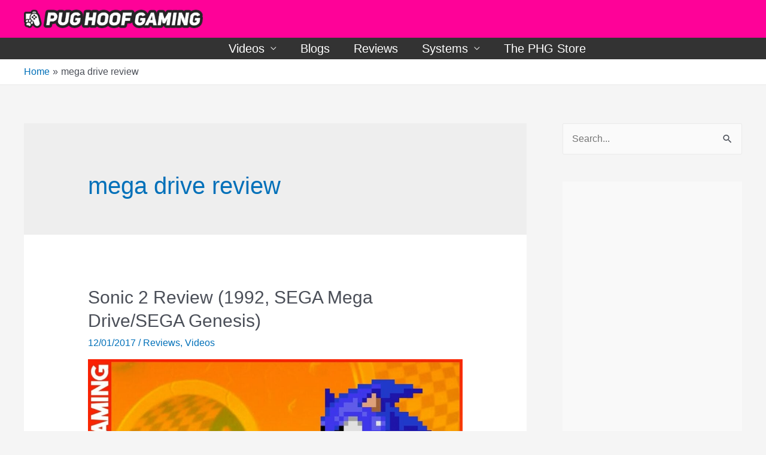

--- FILE ---
content_type: text/html; charset=UTF-8
request_url: https://www.pughoofgaming.com/tag/mega-drive-review/
body_size: 26328
content:
<!DOCTYPE html>
<html lang="en-GB" prefix="og: http://ogp.me/ns# fb: http://ogp.me/ns/fb#">
<head><meta charset="UTF-8"><script>if(navigator.userAgent.match(/MSIE|Internet Explorer/i)||navigator.userAgent.match(/Trident\/7\..*?rv:11/i)){var href=document.location.href;if(!href.match(/[?&]nowprocket/)){if(href.indexOf("?")==-1){if(href.indexOf("#")==-1){document.location.href=href+"?nowprocket=1"}else{document.location.href=href.replace("#","?nowprocket=1#")}}else{if(href.indexOf("#")==-1){document.location.href=href+"&nowprocket=1"}else{document.location.href=href.replace("#","&nowprocket=1#")}}}}</script><script>class RocketLazyLoadScripts{constructor(){this.triggerEvents=["keydown","mousedown","mousemove","touchmove","touchstart","touchend","wheel"],this.userEventHandler=this._triggerListener.bind(this),this.touchStartHandler=this._onTouchStart.bind(this),this.touchMoveHandler=this._onTouchMove.bind(this),this.touchEndHandler=this._onTouchEnd.bind(this),this.clickHandler=this._onClick.bind(this),this.interceptedClicks=[],window.addEventListener("pageshow",(e=>{this.persisted=e.persisted})),window.addEventListener("DOMContentLoaded",(()=>{this._preconnect3rdParties()})),this.delayedScripts={normal:[],async:[],defer:[]},this.allJQueries=[]}_addUserInteractionListener(e){document.hidden?e._triggerListener():(this.triggerEvents.forEach((t=>window.addEventListener(t,e.userEventHandler,{passive:!0}))),window.addEventListener("touchstart",e.touchStartHandler,{passive:!0}),window.addEventListener("mousedown",e.touchStartHandler),document.addEventListener("visibilitychange",e.userEventHandler))}_removeUserInteractionListener(){this.triggerEvents.forEach((e=>window.removeEventListener(e,this.userEventHandler,{passive:!0}))),document.removeEventListener("visibilitychange",this.userEventHandler)}_onTouchStart(e){"HTML"!==e.target.tagName&&(window.addEventListener("touchend",this.touchEndHandler),window.addEventListener("mouseup",this.touchEndHandler),window.addEventListener("touchmove",this.touchMoveHandler,{passive:!0}),window.addEventListener("mousemove",this.touchMoveHandler),e.target.addEventListener("click",this.clickHandler),this._renameDOMAttribute(e.target,"onclick","rocket-onclick"))}_onTouchMove(e){window.removeEventListener("touchend",this.touchEndHandler),window.removeEventListener("mouseup",this.touchEndHandler),window.removeEventListener("touchmove",this.touchMoveHandler,{passive:!0}),window.removeEventListener("mousemove",this.touchMoveHandler),e.target.removeEventListener("click",this.clickHandler),this._renameDOMAttribute(e.target,"rocket-onclick","onclick")}_onTouchEnd(e){window.removeEventListener("touchend",this.touchEndHandler),window.removeEventListener("mouseup",this.touchEndHandler),window.removeEventListener("touchmove",this.touchMoveHandler,{passive:!0}),window.removeEventListener("mousemove",this.touchMoveHandler)}_onClick(e){e.target.removeEventListener("click",this.clickHandler),this._renameDOMAttribute(e.target,"rocket-onclick","onclick"),this.interceptedClicks.push(e),e.preventDefault(),e.stopPropagation(),e.stopImmediatePropagation()}_replayClicks(){window.removeEventListener("touchstart",this.touchStartHandler,{passive:!0}),window.removeEventListener("mousedown",this.touchStartHandler),this.interceptedClicks.forEach((e=>{e.target.dispatchEvent(new MouseEvent("click",{view:e.view,bubbles:!0,cancelable:!0}))}))}_renameDOMAttribute(e,t,n){e.hasAttribute&&e.hasAttribute(t)&&(event.target.setAttribute(n,event.target.getAttribute(t)),event.target.removeAttribute(t))}_triggerListener(){this._removeUserInteractionListener(this),"loading"===document.readyState?document.addEventListener("DOMContentLoaded",this._loadEverythingNow.bind(this)):this._loadEverythingNow()}_preconnect3rdParties(){let e=[];document.querySelectorAll("script[type=rocketlazyloadscript]").forEach((t=>{if(t.hasAttribute("src")){const n=new URL(t.src).origin;n!==location.origin&&e.push({src:n,crossOrigin:t.crossOrigin||"module"===t.getAttribute("data-rocket-type")})}})),e=[...new Map(e.map((e=>[JSON.stringify(e),e]))).values()],this._batchInjectResourceHints(e,"preconnect")}async _loadEverythingNow(){this.lastBreath=Date.now(),this._delayEventListeners(),this._delayJQueryReady(this),this._handleDocumentWrite(),this._registerAllDelayedScripts(),this._preloadAllScripts(),await this._loadScriptsFromList(this.delayedScripts.normal),await this._loadScriptsFromList(this.delayedScripts.defer),await this._loadScriptsFromList(this.delayedScripts.async);try{await this._triggerDOMContentLoaded(),await this._triggerWindowLoad()}catch(e){}window.dispatchEvent(new Event("rocket-allScriptsLoaded")),this._replayClicks()}_registerAllDelayedScripts(){document.querySelectorAll("script[type=rocketlazyloadscript]").forEach((e=>{e.hasAttribute("src")?e.hasAttribute("async")&&!1!==e.async?this.delayedScripts.async.push(e):e.hasAttribute("defer")&&!1!==e.defer||"module"===e.getAttribute("data-rocket-type")?this.delayedScripts.defer.push(e):this.delayedScripts.normal.push(e):this.delayedScripts.normal.push(e)}))}async _transformScript(e){return await this._littleBreath(),new Promise((t=>{const n=document.createElement("script");[...e.attributes].forEach((e=>{let t=e.nodeName;"type"!==t&&("data-rocket-type"===t&&(t="type"),n.setAttribute(t,e.nodeValue))})),e.hasAttribute("src")?(n.addEventListener("load",t),n.addEventListener("error",t)):(n.text=e.text,t());try{e.parentNode.replaceChild(n,e)}catch(e){t()}}))}async _loadScriptsFromList(e){const t=e.shift();return t?(await this._transformScript(t),this._loadScriptsFromList(e)):Promise.resolve()}_preloadAllScripts(){this._batchInjectResourceHints([...this.delayedScripts.normal,...this.delayedScripts.defer,...this.delayedScripts.async],"preload")}_batchInjectResourceHints(e,t){var n=document.createDocumentFragment();e.forEach((e=>{if(e.src){const i=document.createElement("link");i.href=e.src,i.rel=t,"preconnect"!==t&&(i.as="script"),e.getAttribute&&"module"===e.getAttribute("data-rocket-type")&&(i.crossOrigin=!0),e.crossOrigin&&(i.crossOrigin=e.crossOrigin),n.appendChild(i)}})),document.head.appendChild(n)}_delayEventListeners(){let e={};function t(t,n){!function(t){function n(n){return e[t].eventsToRewrite.indexOf(n)>=0?"rocket-"+n:n}e[t]||(e[t]={originalFunctions:{add:t.addEventListener,remove:t.removeEventListener},eventsToRewrite:[]},t.addEventListener=function(){arguments[0]=n(arguments[0]),e[t].originalFunctions.add.apply(t,arguments)},t.removeEventListener=function(){arguments[0]=n(arguments[0]),e[t].originalFunctions.remove.apply(t,arguments)})}(t),e[t].eventsToRewrite.push(n)}function n(e,t){let n=e[t];Object.defineProperty(e,t,{get:()=>n||function(){},set(i){e["rocket"+t]=n=i}})}t(document,"DOMContentLoaded"),t(window,"DOMContentLoaded"),t(window,"load"),t(window,"pageshow"),t(document,"readystatechange"),n(document,"onreadystatechange"),n(window,"onload"),n(window,"onpageshow")}_delayJQueryReady(e){let t=window.jQuery;Object.defineProperty(window,"jQuery",{get:()=>t,set(n){if(n&&n.fn&&!e.allJQueries.includes(n)){n.fn.ready=n.fn.init.prototype.ready=function(t){e.domReadyFired?t.bind(document)(n):document.addEventListener("rocket-DOMContentLoaded",(()=>t.bind(document)(n)))};const t=n.fn.on;n.fn.on=n.fn.init.prototype.on=function(){if(this[0]===window){function e(e){return e.split(" ").map((e=>"load"===e||0===e.indexOf("load.")?"rocket-jquery-load":e)).join(" ")}"string"==typeof arguments[0]||arguments[0]instanceof String?arguments[0]=e(arguments[0]):"object"==typeof arguments[0]&&Object.keys(arguments[0]).forEach((t=>{delete Object.assign(arguments[0],{[e(t)]:arguments[0][t]})[t]}))}return t.apply(this,arguments),this},e.allJQueries.push(n)}t=n}})}async _triggerDOMContentLoaded(){this.domReadyFired=!0,await this._littleBreath(),document.dispatchEvent(new Event("rocket-DOMContentLoaded")),await this._littleBreath(),window.dispatchEvent(new Event("rocket-DOMContentLoaded")),await this._littleBreath(),document.dispatchEvent(new Event("rocket-readystatechange")),await this._littleBreath(),document.rocketonreadystatechange&&document.rocketonreadystatechange()}async _triggerWindowLoad(){await this._littleBreath(),window.dispatchEvent(new Event("rocket-load")),await this._littleBreath(),window.rocketonload&&window.rocketonload(),await this._littleBreath(),this.allJQueries.forEach((e=>e(window).trigger("rocket-jquery-load"))),await this._littleBreath();const e=new Event("rocket-pageshow");e.persisted=this.persisted,window.dispatchEvent(e),await this._littleBreath(),window.rocketonpageshow&&window.rocketonpageshow({persisted:this.persisted})}_handleDocumentWrite(){const e=new Map;document.write=document.writeln=function(t){const n=document.currentScript,i=document.createRange(),r=n.parentElement;let o=e.get(n);void 0===o&&(o=n.nextSibling,e.set(n,o));const s=document.createDocumentFragment();i.setStart(s,0),s.appendChild(i.createContextualFragment(t)),r.insertBefore(s,o)}}async _littleBreath(){Date.now()-this.lastBreath>45&&(await this._requestAnimFrame(),this.lastBreath=Date.now())}async _requestAnimFrame(){return document.hidden?new Promise((e=>setTimeout(e))):new Promise((e=>requestAnimationFrame(e)))}static run(){const e=new RocketLazyLoadScripts;e._addUserInteractionListener(e)}}RocketLazyLoadScripts.run();</script>

<title>mega drive review - Pug Hoof Gaming</title><link rel="preload" as="font" href="https://www.pughoofgaming.com/wp-content/themes/astra/assets/fonts/astra.woff" crossorigin><style id="wpr-usedcss">.heateor_sss_horizontal_sharing .heateorSssTCBackground,.heateor_sss_vertical_sharing .heateorSssTCBackground{color:#666}@media screen and (max-width:783px){.heateor_sss_vertical_sharing{display:none!important}}.blockspare-posts-block-latest-post-wrap{display:-ms-grid;display:grid;grid-column-gap:30px;grid-row-gap:30px}.slick-slider.slick-vertical .slick-slide{border:none}.bs_blockspare_loadmore{text-align:center}.ajax-loader-enabled{border:5px solid #f3f3f3;border-radius:50%;border-top:5px solid;width:30px;height:30px;-webkit-animation:2s linear infinite spin;animation:2s linear infinite spin;outline:0;offset:none;margin:auto}@-webkit-keyframes spin{0%{-webkit-transform:rotate(0)}100%{-webkit-transform:rotate(360deg)}}@keyframes spin{0%{transform:rotate(0)}100%{transform:rotate(360deg)}}.blockspare-skillbar-bar{height:10px;width:0;background:#6adcfa;border-radius:20px}.blockspare-masonry-wrapper{position:relative}.blockspare-masonry-wrapper ul{list-style:none!important;padding:0!important}.blockspare-masonry-wrapper li{margin:0!important;padding:0!important}.blockspare-masonry-wrapper img{height:auto;width:100%;vertical-align:bottom}.bs-tabs-content-wrap:after,.bs-tabs-content-wrap:before{content:"";clear:both;display:table}.bs-tabs-content-wrap{position:relative}.bs-tabs-wrap{margin:0 auto}.bs-tabs-wrap:after{clear:both;display:table;content:""}body:not(.amp) .blockspare-block-animation{-webkit-animation-fill-mode:forwards;animation-fill-mode:forwards;-webkit-animation-timing-function:ease-in;animation-timing-function:ease-in;opacity:0}.slick-slider{position:relative;display:block;box-sizing:border-box;-webkit-user-select:none;-moz-user-select:none;-ms-user-select:none;user-select:none;-webkit-touch-callout:none;-khtml-user-select:none;-ms-touch-action:pan-y;touch-action:pan-y;-webkit-tap-highlight-color:transparent}.slick-list{position:relative;display:block;overflow:hidden;margin:0;padding:0}.slick-list:focus{outline:0}.slick-list.dragging{cursor:pointer;cursor:hand}.slick-slider .slick-list,.slick-slider .slick-track{-webkit-transform:translate3d(0,0,0);-moz-transform:translate3d(0,0,0);-ms-transform:translate3d(0,0,0);-o-transform:translate3d(0,0,0);transform:translate3d(0,0,0)}.slick-track{position:relative;top:0;left:0;display:block}.slick-track:after,.slick-track:before{display:table;content:''}.slick-track:after{clear:both}.slick-loading .slick-track{visibility:hidden}.slick-slide{display:none;float:left;height:100%;min-height:1px}[dir=rtl] .slick-slide{float:right}.slick-slide img{display:block}.slick-slide.slick-loading img{display:none}.slick-slide.dragging img{pointer-events:none}.slick-initialized .slick-slide{display:block}.slick-loading .slick-slide{visibility:hidden}.slick-vertical .slick-slide{display:block;height:auto;border:1px solid transparent}.slick-arrow.slick-hidden{display:none}address,body,dl,dt,fieldset,h1,h2,html,iframe,legend,li,p,pre,textarea,ul{border:0;font-size:100%;font-style:inherit;font-weight:inherit;margin:0;outline:0;padding:0;vertical-align:baseline}html{-webkit-text-size-adjust:100%;-ms-text-size-adjust:100%}main,nav{display:block}progress{display:inline-block;vertical-align:baseline}a{background-color:transparent}a:active{outline:0}a,a:focus,a:hover,a:visited{text-decoration:none}mark{background:#ff0;color:#000}small{font-size:80%}img{border:0}svg:not(:root){overflow:hidden}code,pre{font-size:1em}button,input,optgroup,select,textarea{color:inherit;font:inherit;margin:0}button{overflow:visible}button,select{text-transform:none}button,html input[type=button],input[type=reset],input[type=submit]{-webkit-appearance:button;cursor:pointer}button[disabled],html input[disabled]{cursor:default}button::-moz-focus-inner,input::-moz-focus-inner{border:0;padding:0}input{line-height:normal}input[type=checkbox],input[type=radio]{box-sizing:border-box;padding:0}input[type=number]::-webkit-inner-spin-button,input[type=number]::-webkit-outer-spin-button{height:auto}input[type=search]{-webkit-appearance:textfield;box-sizing:content-box}#comments .submit,.search .search-submit{padding:10px 15px;border-radius:2px;line-height:1.85714285714286;border:0}input[type=search]::-webkit-search-cancel-button,input[type=search]::-webkit-search-decoration{-webkit-appearance:none}fieldset{border:1px solid #eaeaea;margin:0;padding:.35em .625em .75em}legend{border:0;padding:0}fieldset legend{margin-bottom:1.5em;padding:0 .5em}optgroup{font-weight:700}.ast-container{max-width:100%;margin-left:auto;margin-right:auto;padding-left:20px;padding-right:20px}.ast-container::after{content:"";display:table;clear:both}.ast-col-md-12,.ast-col-sm-12{position:relative;min-height:1px;padding-left:20px;padding-right:20px}@media (min-width:544px){.ast-col-sm-12{float:left;width:100%}.ast-container{max-width:100%}}@media (min-width:768px){.ast-col-md-12{float:left;width:100%}}.ast-row{margin-left:-20px;margin-right:-20px}.ast-row::after{content:"";display:table;clear:both}h1,h2{clear:both}.entry-content h1,h1{color:#808285;font-size:2em;line-height:1.2}.entry-content h2,h2{color:#808285;font-size:1.7em;line-height:1.3}*,:after,:before{box-sizing:inherit}body{margin:0;color:#808285;background:#fff;font-style:normal}ul{margin:0 0 1.5em 3em;list-style:disc;box-sizing:border-box}li>ul{margin-bottom:0;margin-left:1.5em}dt{font-weight:700}em,i{font-style:italic}address{margin:0 0 1.5em}pre{overflow:auto;background:#eee;font-family:"Courier 10 Pitch",Courier,monospace;margin-bottom:1.6em;overflow:auto;max-width:100%;padding:1.6em}code,var{font:15px Monaco,Consolas,"Andale Mono","DejaVu Sans Mono",monospace}.button,button,input,select,textarea{color:#808285;font-weight:400;font-size:100%;margin:0;vertical-align:baseline}button,input{line-height:normal}ins,mark{background:0 0;text-decoration:none}table,th{border:1px solid rgba(0,0,0,.1)}table{border-collapse:collapse;border-spacing:0;border-collapse:separate;border-spacing:0;border-width:1px 0 0 1px;margin:0 0 1.5em;width:100%}th{padding:0;font-weight:700;padding:8px;border-width:0 1px 1px 0}.button,button,input[type=button],input[type=reset],input[type=submit]{border:1px solid;border-color:#eaeaea;border-radius:2px;background:#e6e6e6;padding:.6em 1em .4em;color:#fff}.button:focus,.button:hover,button:focus,button:hover,input[type=button]:focus,input[type=button]:hover,input[type=reset]:focus,input[type=reset]:hover,input[type=submit]:focus,input[type=submit]:hover{color:#fff;border-color:#eaeaea}.button:active,.button:focus,button:active,button:focus,input[type=button]:active,input[type=button]:focus,input[type=reset]:active,input[type=reset]:focus,input[type=submit]:active,input[type=submit]:focus{border-color:#eaeaea;outline:0}input[type=email],input[type=password],input[type=search],input[type=tel],input[type=text],input[type=url],textarea{color:#666;border:1px solid #ccc;border-radius:2px;-webkit-appearance:none}input[type=email]:focus,input[type=password]:focus,input[type=search]:focus,input[type=tel]:focus,input[type=text]:focus,input[type=url]:focus,textarea:focus{color:#111}textarea{overflow:auto;padding-left:3px;width:100%;width:100%}a{color:#4169e1}a:focus,a:hover{color:#191970;color:var(--ast-global-color-1)}a:focus{outline:dotted thin}a:hover{outline:0}.screen-reader-text{border:0;clip:rect(1px,1px,1px,1px);height:1px;margin:-1px;overflow:hidden;padding:0;position:absolute;width:1px;word-wrap:normal!important}.screen-reader-text:focus{background-color:#f1f1f1;border-radius:2px;box-shadow:0 0 2px 2px rgba(0,0,0,.6);clip:auto!important;color:#21759b;display:block;font-size:12.25px;font-size:.875rem;height:auto;left:5px;line-height:normal;padding:15px 23px 14px;text-decoration:none;top:5px;width:auto;z-index:100000}#primary:after,#primary:before,#secondary:after,#secondary:before,.ast-container:after,.ast-container:before,.ast-row:after,.ast-row:before,.clear:after,.clear:before,.sidebar-main:after,.sidebar-main:before,.site-content:after,.site-content:before,.site-footer:after,.site-footer:before,.site-header:after,.site-header:before,.site-main:after,.site-main:before{content:"";display:table}#primary:after,#secondary:after,.ast-container:after,.ast-row:after,.clear:after,.sidebar-main:after,.site-content:after,.site-footer:after,.site-header:after,.site-main:after{clear:both}iframe,object{max-width:100%}::selection{color:#fff;background:#0274be}body{-webkit-font-smoothing:antialiased;-moz-osx-font-smoothing:grayscale;background-color:#fff}#page,body:not(.logged-in){position:relative}a,a:focus{text-decoration:none}.secondary a *,.site-footer a *,.site-header a *,a{transition:all .2s linear}img{height:auto;max-width:100%;vertical-align:middle}.entry-content h1,.entry-content h2{margin-bottom:20px}p{margin-bottom:1.75em}.button,input[type=button],input[type=submit]{border-radius:0;padding:18px 30px;border:0;box-shadow:none;text-shadow:none}.button:active,.button:focus,.button:hover,input[type=button]:active,input[type=button]:focus,input[type=button]:hover,input[type=submit]:active,input[type=submit]:focus,input[type=submit]:hover{box-shadow:none}.search-form .search-field{outline:0}.ast-search-menu-icon{position:relative;z-index:3}.site .skip-link{background-color:#f1f1f1;box-shadow:0 0 1px 1px rgba(0,0,0,.2);color:#21759b;display:block;font-family:Montserrat,"Helvetica Neue",sans-serif;font-size:14px;font-weight:700;left:-9999em;outline:0;padding:15px 23px 14px;text-decoration:none;text-transform:none;top:-9999em}.site .skip-link:focus{clip:auto;height:auto;left:6px;top:7px;width:auto;z-index:100000;outline:dotted thin}input,select{line-height:1}body,button,input[type=button],input[type=submit],textarea{line-height:1.85714285714286}.entry-title,.entry-title a{font-weight:400}#page{display:block}#primary,#secondary{display:block;position:relative;float:left;width:100%}#primary{margin:4em 0}.ast-separate-container{background-color:#f5f5f5}.ast-separate-container #primary{padding:4em 0;margin:0;border:0}.ast-separate-container .site-main>.ast-row{margin-left:0;margin-right:0}.ast-separate-container .ast-article-post{background-color:#fff;border-bottom:1px solid #eee;margin:0;padding:5.34em 6.67em}.ast-separate-container .blog-layout-1{padding:0;border-bottom:0}@media (max-width:1200px){.ast-separate-container .ast-article-post{margin:0;padding:3.34em 2.4em}}@media (min-width:993px){.ast-separate-container #primary,.ast-separate-container.ast-right-sidebar #primary{margin:4em 0;padding:0}.ast-right-sidebar #primary{padding-right:60px}}.ast-search-icon .astra-search-icon{font-size:1.3em}.main-navigation{height:100%;-js-display:inline-flex;display:inline-flex}.main-navigation ul{list-style:none;margin:0;padding-left:0;position:relative}.main-header-menu .menu-link,.main-header-menu>a{text-decoration:none;padding:0 1em;display:inline-block;transition:all .2s linear}.main-header-menu .menu-item{position:relative}.main-header-menu .menu-item.focus>.sub-menu,.main-header-menu .menu-item:hover>.sub-menu{right:auto;left:0}.main-header-menu .sub-menu{width:240px;background:#fff;left:-999em;position:absolute;top:100%;z-index:99999}@media (min-width:769px){.main-header-menu .sub-menu .menu-item.focus>.sub-menu,.main-header-menu .sub-menu .menu-item:hover>.sub-menu{left:100%;right:auto}}.main-header-menu .sub-menu .menu-link{padding:.9em 1em;display:block;word-wrap:break-word}.main-header-menu .sub-menu .menu-item:not(.menu-item-has-children) .menu-link .icon-arrow:first-of-type{display:none}#ast-desktop-header .main-header-menu .sub-menu .menu-item.menu-item-has-children>.menu-link .icon-arrow svg{position:absolute;right:.6em;top:50%;transform:translate(0,-50%) rotate(270deg)}.main-header-menu .sub-menu .sub-menu{top:0}.submenu-with-border .sub-menu{border-width:1px;border-style:solid}.submenu-with-border .sub-menu .menu-link{border-width:0 0 1px;border-style:solid}.submenu-with-border .sub-menu .sub-menu{top:-1px}.ast-desktop .submenu-with-border .sub-menu>.menu-item:last-child>.menu-link{border-bottom-width:0}.ast-header-break-point .main-navigation{padding-left:0}.ast-header-break-point .main-navigation ul .menu-item .menu-link{padding:0 20px;display:inline-block;width:100%;border:0;border-bottom-width:1px;border-style:solid;border-color:#eaeaea}.ast-header-break-point .main-navigation ul .menu-item .menu-link .icon-arrow:first-of-type{margin-right:5px}.ast-header-break-point .main-navigation ul .sub-menu .menu-item:not(.menu-item-has-children) .menu-link .icon-arrow:first-of-type{display:inline}.ast-header-break-point .main-navigation .sub-menu .menu-item .menu-link{padding-left:30px}.ast-header-break-point .main-navigation .sub-menu .menu-item .menu-item .menu-link{padding-left:40px}.ast-header-break-point .main-navigation .sub-menu .menu-item .menu-item .menu-item .menu-link{padding-left:50px}.ast-header-break-point .main-navigation .sub-menu .menu-item .menu-item .menu-item .menu-item .menu-link{padding-left:60px}.ast-header-break-point .main-header-menu{background-color:#f9f9f9;border-top-width:1px;border-style:solid;border-color:#eaeaea}.ast-header-break-point .main-header-menu .sub-menu{background-color:#f9f9f9;position:static;opacity:1;visibility:visible;border:0;width:auto}.ast-header-break-point .submenu-with-border .sub-menu{border:0}.ast-button-wrap{display:inline-block}.ast-button-wrap button{box-shadow:none;border:none}.ast-button-wrap .menu-toggle{padding:0;width:2.2em;height:2.1em;font-size:1.5em;font-weight:400;border-radius:2px;-webkit-font-smoothing:antialiased;-moz-osx-font-smoothing:grayscale;border-radius:2px;vertical-align:middle;line-height:1.85714285714286}.ast-button-wrap .menu-toggle.main-header-menu-toggle{padding:0 .5em;width:auto;text-align:center}.ast-button-wrap .menu-toggle:focus{outline:dotted thin}.header-main-layout-1 .ast-main-header-bar-alignment{margin-left:auto}.site-navigation{height:100%}.site-header .menu-link *{transition:none}.ast-icon.icon-arrow svg{height:.6em;width:.6em;position:relative;margin-left:10px}.ast-header-break-point .main-header-bar-navigation{flex:auto}.ast-header-break-point .ast-main-header-bar-alignment{display:block;width:100%;flex:auto;order:4}.ast-header-break-point .ast-icon.icon-arrow svg{height:.85em;width:.95em;position:relative;margin-left:10px}.ast-icon svg{fill:currentColor}.hentry{margin:0 0 1.5em}.updated:not(.published){display:none}.entry-content>:last-child{margin-bottom:0}.widget-title{font-weight:400;margin-bottom:1em;line-height:1.5}.widget{margin:0 0 2.8em}.widget:last-child{margin-bottom:0}.widget select{max-width:100%}.widget ul{margin:0;list-style-type:none}.widget_search .search-form{position:relative;padding:0;background:initial;color:inherit}.widget_search .search-form>label{position:relative}.widget_search .search-form i{color:#3a3a3a}.widget_search .search-form button{position:absolute;top:0;right:15px;border:none;padding:0;cursor:pointer;background:0 0}.widget_search .search-form input[type=submit],.widget_search .search-form input[type=submit]:focus,.widget_search .search-form input[type=submit]:hover{padding:13px 20px;border-radius:2px;border:none;top:0;right:0;position:absolute;color:transparent;background:0 0;max-width:45px;z-index:2}.widget_search .search-form .search-field{background:#fafafa;border-width:1px;border-color:#eaeaea;border-radius:2px}.widget_search .search-field,.widget_search .search-field:focus{width:100%;padding:16px 45px 16px 15px}.ast-builder-grid-row{display:grid;grid-template-columns:auto auto;align-items:center;grid-column-gap:20px;overflow-wrap:anywhere}.ast-builder-grid-row>.site-header-section{flex-wrap:nowrap}.ast-builder-footer-grid-columns{grid-column-gap:50px}.ast-builder-grid-row.ast-grid-center-col-layout{grid-template-columns:1fr auto 1fr}.ast-builder-layout-element{align-items:center}.ast-builder-grid-row.ast-grid-center-col-layout-only{-js-display:flex;display:flex;height:100%;justify-content:center}.ast-builder-grid-row.ast-grid-center-col-layout-only .ast-grid-section-center{flex-grow:1}.site-header-section{height:100%;min-height:0;align-items:center}.site-header-section .ast-main-header-bar-alignment{height:100%}.site-header-section>*{padding:0 10px}.site-header-section>div:first-child{padding-left:0}.site-header-section>div:last-child{padding-right:0}.site-header-section .ast-builder-menu{align-items:center}.ast-grid-right-section{justify-content:flex-end}.ast-grid-right-section .ast-site-identity>:first-child{text-align:right}.ast-logo-title-inline .ast-site-identity{padding:1em 0;-js-display:inline-flex;display:inline-flex;vertical-align:middle;align-items:center;transition:all .2s linear}.ast-grid-section-center{justify-content:center}.ast-grid-section-center .ast-site-identity>:first-child{text-align:center}.ahfb-svg-iconset{-js-display:inline-flex;display:inline-flex;align-self:center}.ahfb-svg-iconset svg{width:17px;height:17px;transition:none}.ahfb-svg-iconset svg>*{transition:none}.ast-footer-copyright p{margin-bottom:0}.ast-builder-grid-row-container{display:grid;align-content:center}.main-header-bar .main-header-bar-navigation{height:100%}.ast-nav-menu .sub-menu{line-height:1.45}.ast-builder-menu .main-navigation{padding:0}.ast-builder-menu .main-navigation>ul{align-self:center}.ast-footer-copyright,.site-footer-focus-item{width:100%}.ast-header-break-point #ast-mobile-header{display:block}.ast-header-break-point .main-header-bar-navigation .menu-item-has-children>.ast-menu-toggle{display:inline-block;position:absolute;font-size:inherit;top:0;right:20px;cursor:pointer;-webkit-font-smoothing:antialiased;-moz-osx-font-smoothing:grayscale;padding:0 .907em;font-weight:400;line-height:inherit}.ast-header-break-point .main-header-bar-navigation .menu-item-has-children .sub-menu{display:none}.ast-header-break-point .ast-mobile-header-wrap .ast-above-header-wrap .main-header-bar-navigation .ast-submenu-expanded>.ast-menu-toggle::before,.ast-header-break-point .ast-mobile-header-wrap .ast-main-header-wrap .main-header-bar-navigation .ast-submenu-expanded>.ast-menu-toggle::before{transform:rotateX(180deg)}.ast-header-break-point .ast-nav-menu .sub-menu{line-height:3}.site-footer-section{justify-content:center}.site-footer-section>*{margin-bottom:10px}.site-footer-section>:last-child{margin-bottom:0}.ast-hfb-header.ast-header-break-point .main-header-bar-navigation{width:100%;margin:0}.ast-hfb-header .menu-toggle.toggled .ast-mobile-svg{display:none}.ast-hfb-header .menu-toggle.toggled .ast-close-svg{display:block}.menu-toggle .ast-close-svg{display:none}.ast-mobile-header-wrap .menu-toggle .mobile-menu-toggle-icon{-js-display:inline-flex;display:inline-flex;align-self:center}.ast-mobile-header-wrap .ast-button-wrap .menu-toggle.main-header-menu-toggle{-js-display:flex;display:flex;align-items:center;width:auto;height:auto}.menu-toggle .mobile-menu-toggle-icon{-js-display:inline-flex;display:inline-flex;align-self:center}.ast-button-wrap .menu-toggle.main-header-menu-toggle{padding:.5em;align-items:center;-js-display:flex;display:flex}.site-header{z-index:99;position:relative}.main-header-bar-wrap{position:relative}.main-header-bar{background-color:#fff;border-bottom-color:#eaeaea;border-bottom-style:solid;margin-left:auto;margin-right:auto;z-index:4;position:relative}.ast-header-break-point .main-header-bar{border:0;border-bottom-color:#eaeaea;border-bottom-style:solid;display:block;line-height:3}.ast-desktop .main-header-menu.ast-menu-shadow .sub-menu{box-shadow:0 4px 10px -2px rgba(0,0,0,.1)}.site-branding{line-height:1;align-self:center}.ast-menu-toggle{display:none;background:0 0;color:inherit;border-style:dotted;border-color:transparent}.ast-menu-toggle:focus,.ast-menu-toggle:hover{background:0 0;border-color:inherit;color:inherit}.ast-menu-toggle:focus{outline:dotted thin}.ast-main-header-nav-open .main-header-bar{padding-bottom:0}.main-header-bar .main-header-bar-navigation:empty{padding:0}.main-header-bar .main-header-bar-navigation .sub-menu{line-height:1.45}.main-header-bar .main-header-bar-navigation .menu-item-has-children>.menu-link:after{line-height:normal}.ast-site-identity{padding:1em 0}.ast-header-break-point .site-header .main-header-bar-wrap .site-branding{flex:1;align-self:center}.ast-header-break-point .ast-site-identity{width:100%}.ast-header-break-point .main-header-bar .main-header-bar-navigation,.ast-header-break-point .main-header-bar .main-header-bar-navigation .sub-menu{line-height:3}.ast-header-break-point .main-header-bar .main-header-bar-navigation .menu-item-has-children .sub-menu{display:none}.ast-header-break-point .main-header-bar .main-header-bar-navigation .menu-item-has-children>.ast-menu-toggle{display:inline-block;position:absolute;font-size:inherit;top:-1px;right:20px;cursor:pointer;-webkit-font-smoothing:antialiased;-moz-osx-font-smoothing:grayscale;padding:0 .907em;font-weight:400;line-height:inherit;transition:all .2s}.ast-header-break-point .main-header-bar .main-header-bar-navigation .ast-submenu-expanded>.ast-menu-toggle::before{transform:rotateX(180deg)}.ast-header-break-point .main-header-bar .main-header-bar-navigation .main-header-menu{border-top-width:1px;border-style:solid;border-color:#eaeaea}.ast-header-break-point .main-navigation{display:block;width:100%}.ast-header-break-point .main-navigation ul ul{left:auto;right:auto}.ast-header-break-point .main-navigation .stack-on-mobile li{width:100%}.ast-header-break-point .main-navigation .widget{margin-bottom:1em}.ast-header-break-point .main-navigation .widget li{width:auto}.ast-header-break-point .main-navigation .widget:last-child{margin-bottom:0}.ast-header-break-point .main-header-bar-navigation{line-height:3;width:calc(100% + 40px);margin:0 -20px}.ast-header-break-point .main-header-menu ul ul{top:0}.ast-header-break-point .ast-builder-menu{width:100%}.ast-header-break-point .ast-mobile-header-wrap .ast-flex.stack-on-mobile{flex-wrap:wrap}.ast-desktop .main-header-menu>.menu-item .sub-menu:before{position:absolute;content:'';top:0;left:0;width:100%;transform:translateY(-100%)}input[type=email],input[type=number],input[type=password],input[type=reset],input[type=search],input[type=tel],input[type=text],input[type=url],select,textarea{color:#666;padding:.75em;height:auto;border-width:1px;border-style:solid;border-color:#eaeaea;border-radius:2px;background:#fafafa;box-shadow:none;box-sizing:border-box;transition:all .2s linear}input[type=email]:focus,input[type=password]:focus,input[type=reset]:focus,input[type=search]:focus,input[type=tel]:focus,input[type=text]:focus,input[type=url]:focus,select:focus,textarea:focus{background-color:#fff;border-color:#eaeaea;box-shadow:none}input[type=button],input[type=button]:focus,input[type=button]:hover,input[type=reset],input[type=reset]:focus,input[type=reset]:hover,input[type=submit],input[type=submit]:focus,input[type=submit]:hover{box-shadow:none}input[type=search]:focus{outline:dotted thin}input[type=range]{-webkit-appearance:none;width:100%;margin:5.7px 0;padding:0;border:none}input[type=range]:focus{outline:0}input[type=range]::-webkit-slider-runnable-track{width:100%;height:8.6px;cursor:pointer;box-shadow:2.6px 2.6px .4px #ccc,0 0 2.6px #d9d9d9;background:rgba(255,255,255,.2);border-radius:13.6px;border:0 solid #fff}input[type=range]::-webkit-slider-thumb{box-shadow:0 0 0 rgba(255,221,0,.37),0 0 0 rgba(255,224,26,.37);border:7.9px solid #0274be;height:20px;width:20px;border-radius:50px;background:#0274be;cursor:pointer;-webkit-appearance:none;margin-top:-5.7px}input[type=range]:focus::-webkit-slider-runnable-track{background:rgba(255,255,255,.2)}input[type=range]::-moz-range-track{width:100%;height:8.6px;cursor:pointer;box-shadow:2.6px 2.6px .4px #ccc,0 0 2.6px #d9d9d9;background:rgba(255,255,255,.2);border-radius:13.6px;border:0 solid #fff}input[type=range]::-moz-range-thumb{box-shadow:0 0 0 rgba(255,221,0,.37),0 0 0 rgba(255,224,26,.37);border:7.9px solid #0274be;height:20px;width:20px;border-radius:50px;background:#0274be;cursor:pointer}input[type=range]::-ms-track{width:100%;height:8.6px;cursor:pointer;background:0 0;border-color:transparent;color:transparent}input[type=range]::-ms-fill-lower{background:rgba(199,199,199,.2);border:0 solid #fff;border-radius:27.2px;box-shadow:2.6px 2.6px .4px #ccc,0 0 2.6px #d9d9d9}input[type=range]::-ms-fill-upper{background:rgba(255,255,255,.2);border:0 solid #fff;border-radius:27.2px;box-shadow:2.6px 2.6px .4px #ccc,0 0 2.6px #d9d9d9}input[type=range]::-ms-thumb{box-shadow:0 0 0 rgba(255,221,0,.37),0 0 0 rgba(255,224,26,.37);border:7.9px solid #0274be;height:20px;width:20px;border-radius:50px;background:#0274be;cursor:pointer;height:8.6px}input[type=range]:focus::-ms-fill-lower{background:rgba(255,255,255,.2)}input[type=range]:focus::-ms-fill-upper{background:rgba(255,255,255,.2)}input[type=color]{border:none;width:100px;padding:0;height:30px;cursor:pointer}input[type=color]::-webkit-color-swatch-wrapper{padding:0;border:none}input[type=color]::-webkit-color-swatch{border:none}.page .entry-header{margin-bottom:1.5em}.search .entry-header{margin-bottom:1em}.entry-header{margin-bottom:1em;word-wrap:break-word}.entry-header+.ast-blog-featured-section{margin-top:.5em}.entry-content{word-wrap:break-word}.entry-content p{margin-bottom:1.6em}.ast-blog-featured-section{margin-bottom:1.5em}.archive .entry-title,.search .entry-title{line-height:1.3}.page-title{margin-bottom:1em;font-weight:400}.entry-title{margin-bottom:.2em;font-size:30px;font-size:1.875rem}.ast-article-post{margin-bottom:2.5em}.ast-article-post:last-child{margin-bottom:0;border-bottom:0}.search .site-content .content-area .search-form{margin-bottom:3em}.blog-layout-1 .post-thumb{padding-left:0;padding-right:0;position:relative}.ast-blog-featured-section .posted-on{width:5.714285714em;height:5.714285714em;padding:.7em}.ast-archive-description{margin-bottom:2.5em;padding-bottom:1.3333em;border-bottom:1px solid #eee}.ast-archive-description .ast-archive-title{margin-bottom:4px;font-size:40px;font-size:2.85714rem;font-weight:300;font-size:40px;font-size:2.5rem}.ast-archive-description p{margin-bottom:0;font-size:20px;font-size:1.42857rem;line-height:1.65;font-weight:300}.ast-separate-container .ast-archive-description{background-color:#eee;padding-bottom:0;border-bottom:0}@media (max-width:1200px){.ast-separate-container .ast-archive-description{margin:0;padding:3.34em 2.4em}}@media (max-width:992px){.ast-separate-container #primary,.ast-separate-container.ast-right-sidebar #primary{padding-left:0;padding-right:0}.ast-right-sidebar #primary{padding-right:30px}.ast-separate-container .ast-archive-description{padding:2.14em}}@media (min-width:1201px){.ast-separate-container .ast-archive-description{margin:0;padding:5em 6.67em 3.33333em}}.single .entry-header{margin-bottom:2em}.single .entry-header .post-thumb img{margin-top:0;margin-bottom:0}.page .has-post-thumbnail .post-thumb img{margin-bottom:1.5em}@media (max-width:768px){.ast-separate-container .entry-header{margin-bottom:1em}}.blog-layout-1{width:100%;display:inline-block;padding-bottom:2em;vertical-align:middle;border-bottom:1px solid #eee}.blog-layout-1 .posted-on{left:0}.blog-layout-1 .post-content,.blog-layout-1 .post-thumb{padding-left:0;padding-right:0}.ast-flex{-js-display:flex;display:flex;flex-wrap:wrap}.ast-inline-flex{-js-display:inline-flex;display:inline-flex;align-items:center;flex-wrap:wrap;align-content:center}.ast-flex-grow-1{flex-grow:1}html{box-sizing:border-box;font-size:100%}.page-title,a{color:var(--ast-global-color-0)}body,button,input,select,textarea{font-family:-apple-system,BlinkMacSystemFont,'Segoe UI',Roboto,Oxygen-Sans,Ubuntu,Cantarell,'Helvetica Neue',sans-serif;font-weight:inherit;font-size:16px;font-size:1rem}header .custom-logo-link img{max-width:299px}.entry-content h1,h1{font-size:40px;font-size:2.5rem}.entry-content h2,.page-title,h2{font-size:30px;font-size:1.875rem}::selection{background-color:var(--ast-global-color-0);color:#fff}.entry-content h1,.entry-content h2,.entry-title a,body,h1,h2{color:var(--ast-global-color-3)}input:focus,input[type=email]:focus,input[type=password]:focus,input[type=reset]:focus,input[type=search]:focus,input[type=text]:focus,input[type=url]:focus,textarea:focus{border-color:var(--ast-global-color-0)}input[type=checkbox]:checked,input[type=checkbox]:focus:checked,input[type=checkbox]:hover:checked,input[type=radio]:checked,input[type=range]::-webkit-slider-thumb,input[type=reset]{border-color:var(--ast-global-color-0);background-color:var(--ast-global-color-0);box-shadow:none}.entry-meta,.entry-meta *{line-height:1.45;color:var(--ast-global-color-0)}.entry-meta a:focus,.entry-meta a:focus *,.entry-meta a:hover,.entry-meta a:hover *{color:var(--ast-global-color-1)}.widget-title{font-size:22px;font-size:1.375rem;color:var(--ast-global-color-3)}#secondary,#secondary button,#secondary input,#secondary select,#secondary textarea{font-size:16px;font-size:1rem}.ast-logo-title-inline .site-logo-img{padding-right:1em}.site-logo-img img{transition:all .2s linear}#secondary{margin:4em 0 2.5em;word-break:break-word;line-height:2}#secondary li{margin-bottom:.25em}#secondary li:last-child{margin-bottom:0}@media (min-width:993px){.ast-right-sidebar #secondary{padding-left:60px}}@media (max-width:993px){.ast-right-sidebar #secondary{padding-left:30px}}@media (min-width:921px){#ast-mobile-header{display:none}}@media (min-width:922px){.ast-separate-container.ast-right-sidebar #primary{border:0}.ast-right-sidebar #primary{border-right:1px solid #eee}.ast-right-sidebar #secondary{border-left:1px solid #eee;margin-left:-1px}.ast-separate-container.ast-right-sidebar #secondary{border:0;margin-left:auto;margin-right:auto}}.button,.menu-toggle,button,input#submit,input[type=button],input[type=reset],input[type=submit]{border-style:solid;border-top-width:0;border-right-width:0;border-left-width:0;border-bottom-width:0;color:#fff;border-color:var(--ast-global-color-0);background-color:var(--ast-global-color-0);border-radius:2px;padding-top:10px;padding-right:40px;padding-bottom:10px;padding-left:40px;font-family:inherit;font-weight:inherit;line-height:1}.menu-toggle:hover,button:focus,button:hover,input#submit:focus,input#submit:hover,input[type=button]:focus,input[type=button]:hover,input[type=reset]:focus,input[type=reset]:hover,input[type=submit]:focus,input[type=submit]:hover{color:#fff;background-color:var(--ast-global-color-1);border-color:var(--ast-global-color-1)}@media (max-width:921px){#ast-desktop-header{display:none}.ast-separate-container .ast-article-post{padding:1.5em 2.14em}.ast-separate-container #primary,.ast-separate-container #secondary{padding:1.5em 0}#primary,#secondary{padding:1.5em 0;margin:0}#secondary.secondary{padding-top:0}.ast-separate-container.ast-right-sidebar #secondary{padding-left:1em;padding-right:1em}.ast-right-sidebar #primary{padding-right:0}.ast-right-sidebar #secondary{padding-left:0}.ast-archive-description .ast-archive-title{font-size:40px}.entry-content h1,.entry-title,h1{font-size:30px}.entry-content h2,h2{font-size:25px}.page-title{font-size:30px}header .custom-logo-link img{max-width:450px}}@media (max-width:544px){.ast-separate-container .ast-archive-description,.ast-separate-container .ast-article-post{padding:1.5em 1em}.ast-separate-container #content .ast-container{padding-left:.54em;padding-right:.54em}.ast-search-menu-icon.ast-dropdown-active .search-field{width:170px}.ast-separate-container #secondary{padding-top:0}.ast-archive-description .ast-archive-title{font-size:40px}.entry-content h1,.entry-title,h1{font-size:30px}.entry-content h2,h2{font-size:25px}.page-title{font-size:30px}.ast-header-break-point .custom-logo-link img,.ast-header-break-point .site-branding img,header .custom-logo-link img{max-width:150px}html{font-size:91.2%}}@font-face{font-family:Astra;src:url(https://www.pughoofgaming.com/wp-content/themes/astra/assets/fonts/astra.woff) format("woff"),url(https://www.pughoofgaming.com/wp-content/themes/astra/assets/fonts/astra.ttf) format("truetype"),url(https://www.pughoofgaming.com/wp-content/themes/astra/assets/fonts/astra.svg#astra) format("svg");font-weight:400;font-style:normal;font-display:swap}:root{--ast-global-color-0:#0170B9;--ast-global-color-1:#3a3a3a;--ast-global-color-2:#3a3a3a;--ast-global-color-3:#4B4F58;--ast-global-color-4:#F5F5F5;--ast-global-color-5:#FFFFFF;--ast-global-color-6:#F2F5F7;--ast-global-color-7:#424242;--ast-global-color-8:#000000;--wp--preset--font-size--normal:16px;--wp--preset--font-size--huge:42px}.ast-breadcrumbs .trail-items,.ast-breadcrumbs .trail-items li{display:inline-block;margin:0;padding:0;border:none;background:inherit;text-indent:0}.ast-breadcrumbs .trail-items{list-style:none}.trail-items li::after{padding:0 .3em;content:"\00bb";content:"\00bb"}.trail-items li:last-of-type::after{display:none}.ast-breadcrumbs-wrapper,.ast-breadcrumbs-wrapper a{font-family:inherit;font-weight:inherit}.ast-header-breadcrumb{padding-top:10px;padding-bottom:10px}.ast-main-header-nav-open .main-header-bar.ast-header-breadcrumb{padding-top:1em;padding-bottom:1em}.ast-header-break-point .main-header-bar.ast-header-breadcrumb{border-bottom-width:1px;border-bottom-color:#eaeaea;border-bottom-style:solid}.ast-breadcrumbs-wrapper{line-height:1.4;display:block;width:100%}.entry-content h1,.entry-content h2,h1,h2{color:var(--ast-global-color-2)}.ast-builder-layout-element .ast-site-identity{margin-top:0;margin-bottom:0;margin-left:0;margin-right:0}.ast-builder-layout-element[data-section=title_tagline]{display:flex}@media (max-width:921px){html{font-size:91.2%}.ast-builder-layout-element .ast-site-identity{margin-top:0;margin-bottom:0;margin-left:0;margin-right:0}.ast-header-break-point .ast-builder-layout-element[data-section=title_tagline]{display:flex}.ast-header-break-point .ast-builder-menu-1 .menu-item.menu-item-has-children>.ast-menu-toggle{top:0}.ast-builder-menu-1 .menu-item-has-children>.menu-link:after{content:unset}}@media (max-width:544px){.ast-builder-layout-element .ast-site-identity{margin-top:0;margin-bottom:0;margin-left:0;margin-right:0}.ast-header-break-point .ast-builder-layout-element[data-section=title_tagline]{display:flex}.ast-header-break-point .ast-builder-menu-1 .menu-item.menu-item-has-children>.ast-menu-toggle{top:0}}.ast-builder-menu-1{font-family:inherit;font-weight:inherit;display:flex}.ast-builder-menu-1 .menu-item>.menu-link{font-size:20px;font-size:1.25rem;color:#fff;padding-top:3px;padding-bottom:3px}.ast-builder-menu-1 .menu-item>.ast-menu-toggle{color:#fff}.ast-builder-menu-1 .menu-item:hover>.menu-link{background:#333}.ast-builder-menu-1 .sub-menu{border-top-width:2px;border-bottom-width:0;border-right-width:0;border-left-width:0;border-color:var(--ast-global-color-0);border-style:solid;border-radius:0}.ast-builder-menu-1 .main-header-menu>.menu-item>.sub-menu{margin-top:0}.ast-desktop .ast-builder-menu-1 .main-header-menu>.menu-item>.sub-menu:before{height:calc(0px + 5px)}.ast-builder-menu-1 .menu-item.menu-item-has-children>.ast-menu-toggle{top:3px}.ast-builder-menu-1 .main-header-menu,.ast-header-break-point .ast-builder-menu-1 .main-header-menu{margin-right:-80px}.ast-builder-menu-1 .main-header-menu,.ast-builder-menu-1 .main-header-menu .sub-menu{background-color:#333;background-image:none}.ast-desktop .ast-builder-menu-1 .menu-item .sub-menu .menu-link{border-style:none}@media (max-width:921px){.ast-header-break-point .ast-builder-menu-1{display:flex}.site-below-footer-wrap[data-section=section-below-footer-builder].ast-footer-row-tablet-stack .site-footer-section{display:block;margin-bottom:10px}.ast-builder-grid-row-container.ast-builder-grid-row-tablet-full .ast-builder-grid-row{grid-template-columns:1fr}}@media (max-width:544px){.ast-header-break-point .ast-builder-menu-1{display:flex}.site-below-footer-wrap[data-section=section-below-footer-builder].ast-footer-row-mobile-stack .site-footer-section{display:block;margin-bottom:10px}.ast-builder-grid-row-container.ast-builder-grid-row-mobile-full .ast-builder-grid-row{grid-template-columns:1fr}}.site-below-footer-wrap{padding-top:20px;padding-bottom:20px}.site-below-footer-wrap[data-section=section-below-footer-builder]{background-color:#eee;min-height:80px;display:grid}.site-below-footer-wrap[data-section=section-below-footer-builder] .ast-builder-grid-row{max-width:1200px;margin-left:auto;margin-right:auto}.site-below-footer-wrap[data-section=section-below-footer-builder] .ast-builder-grid-row,.site-below-footer-wrap[data-section=section-below-footer-builder] .site-footer-section{align-items:flex-start}.ast-builder-grid-row-full .ast-builder-grid-row{grid-template-columns:1fr}.ast-footer-copyright{text-align:center;color:#3a3a3a}@media (max-width:921px){.ast-header-break-point .site-below-footer-wrap[data-section=section-below-footer-builder]{display:grid}.ast-footer-copyright{text-align:center}}@media (max-width:544px){.ast-header-break-point .site-below-footer-wrap[data-section=section-below-footer-builder]{display:grid}.ast-footer-copyright{text-align:center}.ast-header-break-point .ast-footer-copyright.ast-builder-layout-element{display:flex}}.ast-footer-copyright.ast-builder-layout-element{display:flex}@media (max-width:921px){.ast-header-break-point .ast-footer-copyright.ast-builder-layout-element{display:flex}}.ast-header-break-point .main-header-bar{border-bottom-width:1px}.ast-safari-browser-less-than-11 .main-header-menu .menu-item{display:block}.main-header-menu .menu-item{-js-display:flex;display:flex;-webkit-box-pack:center;-webkit-justify-content:center;-moz-box-pack:center;-ms-flex-pack:center;justify-content:center;-webkit-box-orient:vertical;-webkit-box-direction:normal;-webkit-flex-direction:column;-moz-box-orient:vertical;-moz-box-direction:normal;-ms-flex-direction:column;flex-direction:column}.main-header-menu>.menu-item>.menu-link{height:100%;-webkit-box-align:center;-webkit-align-items:center;-moz-box-align:center;-ms-flex-align:center;align-items:center;-js-display:flex;display:flex}.main-header-menu .sub-menu .menu-item.menu-item-has-children>.menu-link:after{position:absolute;right:1em;top:50%;transform:translate(0,-50%) rotate(270deg)}.ast-header-break-point .ast-mobile-header-wrap .main-header-bar-navigation .menu-item-has-children>.ast-menu-toggle::before,.ast-header-break-point .main-header-bar .main-header-bar-navigation .menu-item-has-children>.ast-menu-toggle::before{font-weight:700;content:"\e900";font-family:Astra;text-decoration:inherit;display:inline-block}.ast-header-break-point .main-navigation ul.sub-menu .menu-item .menu-link:before{content:"\e900";font-family:Astra;font-size:.65em;text-decoration:inherit;display:inline-block;transform:translate(0,-2px) rotateZ(270deg);margin-right:5px}.widget_search .search-form:after{font-family:Astra;font-size:1.2em;font-weight:400;content:"\e8b6";position:absolute;top:50%;right:15px;transform:translate(0,-50%)}.astra-search-icon::before{content:"\e8b6";font-family:Astra;font-style:normal;font-weight:400;text-decoration:inherit;text-align:center;-webkit-font-smoothing:antialiased;-moz-osx-font-smoothing:grayscale}.main-header-bar .main-header-bar-navigation .menu-item-has-children>a:after,.site-header-focus-item .main-header-bar-navigation .menu-item-has-children>.menu-link:after{content:"\e900";display:inline-block;font-family:Astra;font-size:.6rem;font-weight:700;text-rendering:auto;-webkit-font-smoothing:antialiased;-moz-osx-font-smoothing:grayscale;margin-left:10px;line-height:normal}.ast-header-break-point .main-header-bar-navigation .menu-item-has-children>.menu-link:after{display:none}.ast-separate-container .blog-layout-1{background-color:transparent;background-image:none}.ast-separate-container .ast-article-post{background-color:var(--ast-global-color-5)}@media (max-width:921px){.ast-separate-container .ast-article-post{background-color:var(--ast-global-color-5)}#masthead .ast-mobile-header-wrap .ast-primary-header-bar{padding-left:20px;padding-right:20px}}@media (max-width:544px){.ast-separate-container .ast-article-post{background-color:var(--ast-global-color-5)}}.ast-desktop-header-content>*,.ast-mobile-header-content>*{padding:10px 0;height:auto}.ast-desktop-header-content>:first-child,.ast-mobile-header-content>:first-child{padding-top:10px}.ast-desktop-header-content>.ast-builder-menu,.ast-mobile-header-content>.ast-builder-menu{padding-top:0}.ast-desktop-header-content>:last-child,.ast-mobile-header-content>:last-child{padding-bottom:0}.ast-desktop-header-content .main-header-bar-navigation .ast-submenu-expanded>.ast-menu-toggle::before{transform:rotateX(180deg)}#ast-desktop-header .ast-desktop-header-content,.ast-desktop-header-content .ast-search-icon,.ast-main-header-nav-open.ast-popup-nav-open .ast-desktop-header-content,.ast-main-header-nav-open.ast-popup-nav-open .ast-mobile-header-wrap .ast-mobile-header-content,.ast-mobile-header-content .ast-search-icon,.ast-mobile-header-wrap .ast-mobile-header-content{display:none}.ast-main-header-nav-open.ast-header-break-point #ast-desktop-header .ast-desktop-header-content,.ast-main-header-nav-open.ast-header-break-point .ast-mobile-header-wrap .ast-mobile-header-content{display:block}.ast-desktop .ast-desktop-header-content .astra-menu-animation-fade>.menu-item .menu-item>.sub-menu,.ast-desktop .ast-desktop-header-content .astra-menu-animation-fade>.menu-item>.sub-menu{opacity:1;visibility:visible}.ast-desktop-header-content .ast-search-menu-icon,.ast-desktop-header-content .ast-search-menu-icon.slide-search,.ast-mobile-header-content .ast-search-menu-icon,.ast-mobile-header-content .ast-search-menu-icon.slide-search{width:100%;position:relative;display:block;right:auto;transform:none}.ast-desktop-header-content .ast-search-menu-icon .search-form,.ast-desktop-header-content .ast-search-menu-icon.slide-search .search-form,.ast-mobile-header-content .ast-search-menu-icon .search-form,.ast-mobile-header-content .ast-search-menu-icon.slide-search .search-form{right:0;visibility:visible;opacity:1;position:relative;top:auto;transform:none;padding:0;display:block;overflow:hidden}.ast-desktop-header-content .ast-search-menu-icon .search-field,.ast-mobile-header-content .ast-search-menu-icon .search-field{width:100%;padding-right:5.5em}.ast-desktop-header-content .ast-search-menu-icon .search-submit,.ast-mobile-header-content .ast-search-menu-icon .search-submit{display:block;position:absolute;height:100%;top:0;right:0;padding:0 1em;border-radius:0}.ast-desktop-header-content,.ast-mobile-header-wrap .ast-mobile-header-content{background-color:#fff}.ast-desktop-header-content>*,.ast-desktop-popup-content>*,.ast-mobile-header-content>*,.ast-mobile-popup-content>*{padding-top:0;padding-bottom:0}.content-align-flex-start .ast-builder-layout-element{justify-content:flex-start}.content-align-flex-start .main-header-menu{text-align:left}.ast-mobile-header-wrap .ast-primary-header-bar,.ast-primary-header-bar .site-primary-header-wrap{min-height:30px}.ast-desktop .ast-primary-header-bar .main-header-menu>.menu-item{line-height:30px}.ast-header-break-point .ast-primary-header-bar{border-bottom-width:0;border-bottom-color:#eaeaea;border-bottom-style:solid}@media (min-width:922px){.ast-container{max-width:1240px}.main-header-bar{border-bottom-width:1px}#primary{width:70%}#secondary{width:30%}.ast-primary-header-bar{border-bottom-width:0;border-bottom-color:#eaeaea;border-bottom-style:solid}}.ast-primary-header-bar{background-color:#333;background-image:none;display:block}.ast-desktop .ast-primary-header-bar.main-header-bar,.ast-header-break-point #masthead .ast-primary-header-bar.main-header-bar{padding-top:0;padding-bottom:0;padding-left:0;padding-right:0}[data-section=section-header-mobile-trigger] .ast-button-wrap .ast-mobile-menu-trigger-fill{color:#fff;border:none;background:#333;border-radius:0}[data-section=section-header-mobile-trigger] .ast-button-wrap .mobile-menu-toggle-icon .ast-mobile-svg{width:42px;height:42px;fill:#ffffff}.ast-builder-menu-mobile .main-navigation .menu-item>.menu-link{font-family:inherit;font-weight:inherit}.ast-builder-menu-mobile .main-navigation .menu-item-has-children>.menu-link:after{content:unset}.ast-hfb-header .ast-builder-menu-mobile .main-header-menu,.ast-hfb-header .ast-builder-menu-mobile .main-navigation .menu-item .menu-link,.ast-hfb-header .ast-builder-menu-mobile .main-navigation .menu-item .sub-menu .menu-link{border-style:none}.ast-builder-menu-mobile .main-navigation .menu-item.menu-item-has-children>.ast-menu-toggle{top:0}@media (max-width:921px){.ast-header-break-point .ast-primary-header-bar{display:grid}.ast-builder-menu-mobile .main-navigation .menu-item.menu-item-has-children>.ast-menu-toggle{top:0}.ast-builder-menu-mobile .main-navigation .menu-item-has-children>.menu-link:after{content:unset}.ast-header-break-point .ast-builder-menu-mobile .main-navigation{display:block}}@media (max-width:544px){.ast-header-break-point .ast-primary-header-bar{display:grid}[data-section=section-header-mobile-trigger] .ast-button-wrap .menu-toggle{margin-left:-80px}.ast-builder-menu-mobile .main-navigation{font-size:20px;font-size:1.25rem}.ast-builder-menu-mobile .main-navigation .main-header-menu .menu-item>.menu-link,.ast-builder-menu-mobile .main-navigation .menu-item>.ast-menu-toggle{color:#fff}.ast-builder-menu-mobile .main-navigation .menu-item:hover>.menu-link{color:#fff;background:#333}.ast-builder-menu-mobile .main-navigation .menu-item:hover>.ast-menu-toggle{color:#fff}.ast-builder-menu-mobile .main-navigation .menu-item.menu-item-has-children>.ast-menu-toggle{top:0}.ast-builder-menu-mobile .main-navigation .main-header-menu,.ast-builder-menu-mobile .main-navigation .main-header-menu .sub-menu{background-color:#333;background-image:none}.ast-header-break-point .ast-builder-menu-mobile .main-navigation{display:block}}.ast-builder-menu-mobile .main-navigation{display:block}.ast-above-header .main-header-bar-navigation{height:100%}.ast-header-break-point .ast-mobile-header-wrap .ast-above-header-wrap .main-header-bar-navigation .ast-submenu-expanded>.ast-menu-toggle::before{transform:rotateX(180deg)}.ast-above-header-bar .site-above-header-wrap,.ast-mobile-header-wrap .ast-above-header-bar{min-height:50px}.ast-desktop .ast-above-header-bar .main-header-menu>.menu-item{line-height:50px}.ast-above-header-bar{border-bottom-width:0;border-bottom-color:#eaeaea;border-bottom-style:solid;display:block}.ast-above-header.ast-above-header-bar{background-color:#fe0298;background-image:none}.ast-header-break-point .ast-above-header-bar{background-color:#fe0298}@media (max-width:921px){#masthead .ast-mobile-header-wrap .ast-above-header-bar{padding-left:20px;padding-right:20px}.ast-header-break-point .ast-above-header-bar{display:grid}}@media (max-width:544px){.ast-above-header.ast-above-header-bar{padding-top:0;padding-bottom:0;padding-left:0;padding-right:0}.ast-header-break-point .ast-above-header-bar{display:grid}}:where(.wp-block-button__link){box-shadow:none;text-decoration:none;border-radius:9999px;padding:calc(.667em + 2px) calc(1.333em + 2px)}:where(.wp-block-columns.has-background){padding:1.25em 2.375em}:where(.wp-block-post-comments input[type=submit]){border:none}:where(.wp-block-file__button){border-radius:2em;padding:.5em 1em}:where(.wp-block-file__button):is(a):active,:where(.wp-block-file__button):is(a):focus,:where(.wp-block-file__button):is(a):hover,:where(.wp-block-file__button):is(a):visited{box-shadow:none;color:#fff;opacity:.85;text-decoration:none}:where(.wp-block-navigation .wp-block-navigation__submenu-container .wp-block-navigation-item a:not(.wp-element-button)),:where(.wp-block-navigation .wp-block-navigation__submenu-container .wp-block-navigation-submenu a:not(.wp-element-button)),:where(.wp-block-navigation.has-background .wp-block-navigation-item a:not(.wp-element-button)),:where(.wp-block-navigation.has-background .wp-block-navigation-submenu a:not(.wp-element-button)){padding:.5em 1em}:where(p.has-text-color:not(.has-link-color)) a{color:inherit}:where(.wp-block-search__button){border:1px solid #ccc;padding:.375em .625em}:where(.wp-block-search__button-inside .wp-block-search__inside-wrapper){padding:4px;border:1px solid #949494}:where(.wp-block-search__button-inside .wp-block-search__inside-wrapper) .wp-block-search__input{border-radius:0;border:none;padding:0 0 0 .25em}:where(.wp-block-search__button-inside .wp-block-search__inside-wrapper) .wp-block-search__input:focus{outline:0}:where(.wp-block-search__button-inside .wp-block-search__inside-wrapper) :where(.wp-block-search__button){padding:.125em .5em}.screen-reader-text{border:0;clip:rect(1px,1px,1px,1px);clip-path:inset(50%);height:1px;margin:-1px;overflow:hidden;padding:0;position:absolute;width:1px;word-wrap:normal!important}.screen-reader-text:focus{background-color:#ddd;clip:auto!important;clip-path:none;color:#444;display:block;font-size:1em;height:auto;left:5px;line-height:normal;padding:15px 23px 14px;text-decoration:none;top:5px;width:auto;z-index:100000}html :where(.has-border-color){border-style:solid}html :where([style*=border-top-color]){border-top-style:solid}html :where([style*=border-right-color]){border-right-style:solid}html :where([style*=border-bottom-color]){border-bottom-style:solid}html :where([style*=border-left-color]){border-left-style:solid}html :where([style*=border-width]){border-style:solid}html :where([style*=border-top-width]){border-top-style:solid}html :where([style*=border-right-width]){border-right-style:solid}html :where([style*=border-bottom-width]){border-bottom-style:solid}html :where([style*=border-left-width]){border-left-style:solid}html :where(img[class*=wp-image-]){height:auto;max-width:100%}body{overflow-x:hidden;--wp--preset--color--black:#000000;--wp--preset--color--cyan-bluish-gray:#abb8c3;--wp--preset--color--white:#ffffff;--wp--preset--color--pale-pink:#f78da7;--wp--preset--color--vivid-red:#cf2e2e;--wp--preset--color--luminous-vivid-orange:#ff6900;--wp--preset--color--luminous-vivid-amber:#fcb900;--wp--preset--color--light-green-cyan:#7bdcb5;--wp--preset--color--vivid-green-cyan:#00d084;--wp--preset--color--pale-cyan-blue:#8ed1fc;--wp--preset--color--vivid-cyan-blue:#0693e3;--wp--preset--color--vivid-purple:#9b51e0;--wp--preset--color--ast-global-color-0:var(--ast-global-color-0);--wp--preset--color--ast-global-color-1:var(--ast-global-color-1);--wp--preset--color--ast-global-color-2:var(--ast-global-color-2);--wp--preset--color--ast-global-color-3:var(--ast-global-color-3);--wp--preset--color--ast-global-color-4:var(--ast-global-color-4);--wp--preset--color--ast-global-color-5:var(--ast-global-color-5);--wp--preset--color--ast-global-color-6:var(--ast-global-color-6);--wp--preset--color--ast-global-color-7:var(--ast-global-color-7);--wp--preset--color--ast-global-color-8:var(--ast-global-color-8);--wp--preset--gradient--vivid-cyan-blue-to-vivid-purple:linear-gradient(135deg,rgba(6, 147, 227, 1) 0%,rgb(155, 81, 224) 100%);--wp--preset--gradient--light-green-cyan-to-vivid-green-cyan:linear-gradient(135deg,rgb(122, 220, 180) 0%,rgb(0, 208, 130) 100%);--wp--preset--gradient--luminous-vivid-amber-to-luminous-vivid-orange:linear-gradient(135deg,rgba(252, 185, 0, 1) 0%,rgba(255, 105, 0, 1) 100%);--wp--preset--gradient--luminous-vivid-orange-to-vivid-red:linear-gradient(135deg,rgba(255, 105, 0, 1) 0%,rgb(207, 46, 46) 100%);--wp--preset--gradient--very-light-gray-to-cyan-bluish-gray:linear-gradient(135deg,rgb(238, 238, 238) 0%,rgb(169, 184, 195) 100%);--wp--preset--gradient--cool-to-warm-spectrum:linear-gradient(135deg,rgb(74, 234, 220) 0%,rgb(151, 120, 209) 20%,rgb(207, 42, 186) 40%,rgb(238, 44, 130) 60%,rgb(251, 105, 98) 80%,rgb(254, 248, 76) 100%);--wp--preset--gradient--blush-light-purple:linear-gradient(135deg,rgb(255, 206, 236) 0%,rgb(152, 150, 240) 100%);--wp--preset--gradient--blush-bordeaux:linear-gradient(135deg,rgb(254, 205, 165) 0%,rgb(254, 45, 45) 50%,rgb(107, 0, 62) 100%);--wp--preset--gradient--luminous-dusk:linear-gradient(135deg,rgb(255, 203, 112) 0%,rgb(199, 81, 192) 50%,rgb(65, 88, 208) 100%);--wp--preset--gradient--pale-ocean:linear-gradient(135deg,rgb(255, 245, 203) 0%,rgb(182, 227, 212) 50%,rgb(51, 167, 181) 100%);--wp--preset--gradient--electric-grass:linear-gradient(135deg,rgb(202, 248, 128) 0%,rgb(113, 206, 126) 100%);--wp--preset--gradient--midnight:linear-gradient(135deg,rgb(2, 3, 129) 0%,rgb(40, 116, 252) 100%);--wp--preset--duotone--dark-grayscale:url('#wp-duotone-dark-grayscale');--wp--preset--duotone--grayscale:url('#wp-duotone-grayscale');--wp--preset--duotone--purple-yellow:url('#wp-duotone-purple-yellow');--wp--preset--duotone--blue-red:url('#wp-duotone-blue-red');--wp--preset--duotone--midnight:url('#wp-duotone-midnight');--wp--preset--duotone--magenta-yellow:url('#wp-duotone-magenta-yellow');--wp--preset--duotone--purple-green:url('#wp-duotone-purple-green');--wp--preset--duotone--blue-orange:url('#wp-duotone-blue-orange');--wp--preset--font-size--small:13px;--wp--preset--font-size--medium:20px;--wp--preset--font-size--large:36px;--wp--preset--font-size--x-large:42px;--wp--preset--spacing--20:0.44rem;--wp--preset--spacing--30:0.67rem;--wp--preset--spacing--40:1rem;--wp--preset--spacing--50:1.5rem;--wp--preset--spacing--60:2.25rem;--wp--preset--spacing--70:3.38rem;--wp--preset--spacing--80:5.06rem;margin:0;--wp--style--global--content-size:var(--ast-content-width-size);--wp--style--global--wide-size:1200px;padding-top:0;padding-right:0;padding-bottom:0;padding-left:0}:where(.is-layout-flex){gap:.5em}a:where(:not(.wp-element-button)){text-decoration:underline}:where(.wp-block-columns.is-layout-flex){gap:2em}.wpp-list li{overflow:hidden;float:none;clear:both;margin-bottom:1rem}.wpp-list li:last-of-type{margin-bottom:0}.heateor_sss_sharing_container img{cursor:pointer;margin:2px;border:none}#heateor_sss_sharing_more_providers{position:fixed;top:50%;left:47%;background:#fafafa;width:650px;margin:-180px 0 0 -300px;z-index:10000000;text-shadow:none!important;height:308px}#heateor_sss_popup_bg{background:url(https://www.pughoofgaming.com/wp-content/plugins/sassy-social-share/images/transparent_bg.png);bottom:0;display:block;left:0;position:fixed;right:0;top:0;z-index:10000}#heateor_sss_sharing_more_providers .title{font-size:14px!important;height:auto!important;background:#58b8f8!important;border-bottom:1px solid #d7d7d7!important;color:#fff;font-weight:700;letter-spacing:inherit;line-height:34px!important;padding:0!important;text-align:center;text-transform:none;margin:0!important;text-shadow:none!important;width:100%}#heateor_sss_sharing_more_providers *{font-family:Arial,Helvetica,sans-serif}#heateor_sss_sharing_more_providers #heateor_sss_sharing_more_content{background:#fafafa;border-radius:4px;color:#555;height:auto;width:100%}#heateor_sss_sharing_more_providers .filter{margin:0;padding:10px 0 0;position:relative;width:100%}#heateor_sss_sharing_more_providers .all-services{clear:both;height:250px;overflow:auto}#heateor_sss_sharing_more_content .all-services ul{margin:10px!important;overflow:hidden;list-style:none;padding-left:0!important;position:static!important;width:auto!important}#heateor_sss_sharing_more_content .all-services ul li{margin:0;background:0 0!important;float:left;width:33.3333%!important;text-align:left!important}#heateor_sss_sharing_more_providers .close-button img{margin:0}#heateor_sss_sharing_more_providers .close-button.separated{background:0 0!important;border:none!important;box-shadow:none!important;width:auto!important;height:auto!important;z-index:1000}#heateor_sss_sharing_more_providers .close-button{height:auto!important;width:auto!important;left:auto!important;display:block!important;color:#555!important;cursor:pointer!important;font-size:29px!important;line-height:29px!important;margin:0!important;padding:0!important;position:absolute;right:-13px;top:-11px}#heateor_sss_sharing_more_providers .filter input.search{width:94%;display:block;float:none;font-family:'open sans','helvetica neue',helvetica,arial,sans-serif;font-weight:300;height:auto;line-height:inherit;margin:0 auto;padding:5px 8px 5px 10px;border:1px solid #ccc!important;color:#000;background:#fff!important;font-size:16px!important;text-align:left!important}#heateor_sss_sharing_more_providers .footer-panel{background:#fff;border-top:1px solid #d7d7d7;padding:6px 0;width:100%;color:#fff}#heateor_sss_sharing_more_providers .footer-panel p{background-color:transparent;top:0;text-align:left!important;color:#000;font-family:'helvetica neue',arial,helvetica,sans-serif;font-size:12px;line-height:1.2;margin:0!important;padding:0 6px!important;text-indent:0!important}#heateor_sss_sharing_more_providers .footer-panel a{color:#fff;text-decoration:none;font-weight:700;text-indent:0!important}#heateor_sss_sharing_more_providers .all-services ul li a span{width:51%}#heateor_sss_sharing_more_providers .all-services ul li a{border-radius:3px;color:#666!important;display:block;font-size:18px;height:auto;line-height:28px;overflow:hidden;padding:8px;text-decoration:none!important;text-overflow:ellipsis;white-space:nowrap;border:none!important;text-indent:0!important;background:0 0!important;text-shadow:none}#heateor_sss_sharing_popup_close img{opacity:1!important;background:0 0!important;border:none!important;outline:0!important;box-shadow:none!important;width:auto!important;height:auto!important;top:inherit!important;right:inherit!important;left:9px!important;padding:0!important}.heateor_sss_vertical_sharing{-webkit-box-sizing:content-box!important;-moz-box-sizing:content-box!important;background:0 0;-webkit-box-shadow:0 1px 4px 1px rgba(0,0,0,.1);box-shadow:0 1px 4px 1px rgba(0,0,0,.1);position:fixed;overflow:visible;z-index:10000000;display:block;padding:10px;border-radius:4px;opacity:1;box-sizing:content-box!important}.heateorSssTCBackground:hover{border-width:0!important;background-color:transparent}.heateorSssTCBackground{border-width:0!important;background-color:transparent!important;font-style:normal;word-wrap:normal;color:#666;line-height:1;visibility:hidden}.heateorSssSharingSvg{width:100%;height:100%}.heateorSssPushIn{background:url([data-uri]) left no-repeat}.heateorSssPullOut{background:url([data-uri]) left no-repeat}div.heateorSssTotalShareCount{word-wrap:normal!important;font-weight:bolder;font-family:sans-serif;padding:0;margin:0;text-align:center}div.heateorSssTotalShareText{word-wrap:normal!important;margin:0;padding:0;text-align:center}div.heateor_sss_horizontal_sharing li{width:auto}.heateor_sss_sharing_container a{padding:0!important;box-shadow:none!important;border:none!important}@media screen and (max-width:783px){#heateor_sss_sharing_more_providers{width:80%;left:60%;margin-left:-50%;text-shadow:none!important}#heateor_sss_sharing_more_providers .filter input.search{border:1px solid #ccc;width:92%}}@media screen and (max-width:475px){#heateor_sss_sharing_more_content .all-services ul li{width:100%!important}}div.heateor_sss_sharing_container a:before{content:none}#content mark{background:0 0!important}@-webkit-keyframes bgslide{from{background-position-x:0}to{background-position-x:-200%}}@keyframes bgslide{from{background-position-x:0}to{background-position-x:-200%}}.wpp-widget-block-placeholder,.wpp-widget-placeholder{margin:0 auto;width:60px;height:3px;background:#dd3737;background:linear-gradient(90deg,#dd3737 0,#571313 10%,#dd3737 100%);background-size:200% auto;border-radius:3px;-webkit-animation:1s linear infinite bgslide;animation:1s linear infinite bgslide}</style>


<!-- SEO by Squirrly SEO 12.3.22 - https://plugin.squirrly.co/ -->

<meta name="robots" content="index,follow">
<meta name="googlebot" content="index,follow,max-snippet:-1,max-image-preview:large,max-video-preview:-1">
<meta name="bingbot" content="index,follow,max-snippet:-1,max-image-preview:large,max-video-preview:-1">

<link rel="canonical" href="https://www.pughoofgaming.com/tag/mega-drive-review/" />
<link rel="alternate" type="application/rss+xml" href="https://www.pughoofgaming.com/sitemap.xml" />

<link href="/favicon.ico" rel="icon" type="image/x-icon" />

<meta name="dc.language" content="en" />
<meta name="dc.language.iso" content="en_GB" />
<meta name="dc.publisher" content="Pug Hoof Gaming" />
<meta name="dc.title" content="mega drive review - Pug Hoof Gaming" />

<meta property="og:url" content="https://www.pughoofgaming.com/tag/mega-drive-review/" />
<meta property="og:title" content="mega drive review - Pug Hoof Gaming" />
<meta property="og:description" content="" />
<meta property="og:type" content="website" />
<meta property="og:site_name" content="Pug Hoof Gaming" />
<meta property="og:locale" content="en_GB" />
<meta property="fb:app_id" content="325999775418193" />

<meta property="twitter:url" content="https://www.pughoofgaming.com/tag/mega-drive-review/" />
<meta property="twitter:title" content="mega drive review - Pug Hoof Gaming" />
<meta property="twitter:description" content="" />
<meta property="twitter:domain" content="Pug Hoof Gaming" />
<meta property="twitter:card" content="summary_large_image" />
<meta property="twitter:creator" content="@PugHoofGaming" />
<meta property="twitter:site" content="@PugHoofGaming" />
<script type="rocketlazyloadscript" async src='https://www.google-analytics.com/analytics.js'></script><script type="rocketlazyloadscript">(function(i,s,o,g,r,a,m){i['GoogleAnalyticsObject']=r;i[r]=i[r]||function(){(i[r].q=i[r].q||[]).push(arguments)},i[r].l=1*new Date();a=s.createElement(o), m=s.getElementsByTagName(o)[0];a.async=1;a.src=g;m.parentNode.insertBefore(a,m) })(window,document,'script','//www.google-analytics.com/analytics.js','ga'); ga('create', 'UA-63395818-1', 'auto');ga('send', 'pageview');</script>
<script type="rocketlazyloadscript">!function(f,b,e,v,n,t,s){if(f.fbq)return;n=f.fbq=function(){n.callMethod?n.callMethod.apply(n,arguments):n.queue.push(arguments)};if(!f._fbq)f._fbq=n;n.push=n;n.loaded=!0;n.version='2.0';n.queue=[];t=b.createElement(e);t.async=!0;t.src=v;s=b.getElementsByTagName(e)[0];s.parentNode.insertBefore(t,s)}(window,document,'script','https://connect.facebook.net/en_US/fbevents.js');fbq('init', '41853938');fbq('trackCustom', 'GeneralEvent', '{"content_type":"tag","content_category":"Reviews","page":"https:\/\/www.pughoofgaming.com\/tag\/mega-drive-review\/","domain":"https:\/\/pughoofgaming.com"}');fbq('track', 'PageView', '{"page":"https:\/\/www.pughoofgaming.com\/tag\/mega-drive-review\/","domain":"https:\/\/pughoofgaming.com"}');</script><noscript><img height='1' width='1' alt='' style='display:none' src='https://www.facebook.com/tr?id=41853938&ev=PageView&noscript=1'/></noscript>

<!-- /SEO by Squirrly SEO - WordPress SEO Plugin -->




<meta name="viewport" content="width=device-width, initial-scale=1">
	 <link rel="profile" href="https://gmpg.org/xfn/11"> 
	 
<script type="rocketlazyloadscript" data-minify="1" id="wpp-js" src="https://www.pughoofgaming.com/wp-content/cache/min/1/wp-content/plugins/wordpress-popular-posts/assets/js/wpp.js?ver=1726666167" data-sampling="0" data-sampling-rate="100" data-api-url="https://www.pughoofgaming.com/wp-json/wordpress-popular-posts" data-post-id="0" data-token="b2d0588569" data-lang="0" data-debug="1" defer></script>
<link rel='dns-prefetch' href='//www.googletagmanager.com' />
<link rel='dns-prefetch' href='//pagead2.googlesyndication.com' />

<link rel="alternate" type="application/rss+xml" title="Pug Hoof Gaming &raquo; Feed" href="https://www.pughoofgaming.com/feed/" />
<link rel="alternate" type="application/rss+xml" title="Pug Hoof Gaming &raquo; Comments Feed" href="https://www.pughoofgaming.com/comments/feed/" />
<link rel="alternate" type="application/rss+xml" title="Pug Hoof Gaming &raquo; mega drive review Tag Feed" href="https://www.pughoofgaming.com/tag/mega-drive-review/feed/" />













<style id='rocket-lazyload-inline-css'>
.rll-youtube-player{position:relative;padding-bottom:56.23%;height:0;overflow:hidden;max-width:100%;}.rll-youtube-player:focus-within{outline: 2px solid currentColor;outline-offset: 5px;}.rll-youtube-player iframe{position:absolute;top:0;left:0;width:100%;height:100%;z-index:100;background:0 0}.rll-youtube-player img{bottom:0;display:block;left:0;margin:auto;max-width:100%;width:100%;position:absolute;right:0;top:0;border:none;height:auto;-webkit-transition:.4s all;-moz-transition:.4s all;transition:.4s all}.rll-youtube-player img:hover{-webkit-filter:brightness(75%)}.rll-youtube-player .play{height:100%;width:100%;left:0;top:0;position:absolute;background:url(https://www.pughoofgaming.com/wp-content/plugins/wp-rocket/assets/img/youtube.png) no-repeat center;background-color: transparent !important;cursor:pointer;border:none;}
</style>
<!--[if IE]>
<script src="https://www.pughoofgaming.com/wp-content/themes/astra/assets/js/minified/flexibility.min.js?ver=4.8.0" id="astra-flexibility-js"></script>
<script id="astra-flexibility-js-after">
flexibility(document.documentElement);</script>
<![endif]-->
<script type="rocketlazyloadscript" src="https://www.pughoofgaming.com/wp-includes/js/jquery/jquery.min.js?ver=3.7.1" id="jquery-core-js" defer></script>
<script type="rocketlazyloadscript" src="https://www.pughoofgaming.com/wp-includes/js/jquery/jquery-migrate.min.js?ver=3.4.1" id="jquery-migrate-js" defer></script>
<script type="rocketlazyloadscript" src="https://www.pughoofgaming.com/wp-content/plugins/blockspare/assets/js/countup/waypoints.min.js?ver=6.6.4" id="waypoint-js" defer></script>
<script type="rocketlazyloadscript" src="https://www.pughoofgaming.com/wp-content/plugins/blockspare/assets/js/countup/jquery.counterup.min.js?ver=1" id="countup-js" defer></script>
<link rel="https://api.w.org/" href="https://www.pughoofgaming.com/wp-json/" /><link rel="alternate" title="JSON" type="application/json" href="https://www.pughoofgaming.com/wp-json/wp/v2/tags/1694" /><link rel="EditURI" type="application/rsd+xml" title="RSD" href="https://www.pughoofgaming.com/xmlrpc.php?rsd" />
<meta name="generator" content="WordPress 6.6.4" />
<meta name="generator" content="Site Kit by Google 1.135.0" /><script type="rocketlazyloadscript" async src="https://pagead2.googlesyndication.com/pagead/js/adsbygoogle.js?client=ca-pub-7774717660431880"
     crossorigin="anonymous"></script>            
            
<!-- Google AdSense meta tags added by Site Kit -->
<meta name="google-adsense-platform-account" content="ca-host-pub-2644536267352236">
<meta name="google-adsense-platform-domain" content="sitekit.withgoogle.com">
<!-- End Google AdSense meta tags added by Site Kit -->

<!-- Google AdSense snippet added by Site Kit -->
<script type="rocketlazyloadscript" async src="https://pagead2.googlesyndication.com/pagead/js/adsbygoogle.js?client=ca-pub-7774717660431880&amp;host=ca-host-pub-2644536267352236" crossorigin="anonymous"></script>

<!-- End Google AdSense snippet added by Site Kit -->
<noscript><style id="rocket-lazyload-nojs-css">.rll-youtube-player, [data-lazy-src]{display:none !important;}</style></noscript></head>

<body itemtype='https://schema.org/Blog' itemscope='itemscope' class="archive tag tag-mega-drive-review tag-1694 wp-custom-logo ast-desktop ast-separate-container ast-right-sidebar astra-4.8.0 ast-inherit-site-logo-transparent ast-hfb-header">

<a class="skip-link screen-reader-text" href="#content" role="link" title="Skip to content">
		Skip to content</a>

<div
class="hfeed site" id="page">
			<header
		class="site-header header-main-layout-1 ast-primary-menu-enabled ast-logo-title-inline ast-hide-custom-menu-mobile ast-builder-menu-toggle-icon ast-mobile-header-inline" id="masthead" itemtype="https://schema.org/WPHeader" itemscope="itemscope" itemid="#masthead"		>
			<div id="ast-desktop-header" data-toggle-type="dropdown">
		<div class="ast-above-header-wrap  ">
		<div class="ast-above-header-bar ast-above-header  site-header-focus-item" data-section="section-above-header-builder">
						<div class="site-above-header-wrap ast-builder-grid-row-container site-header-focus-item ast-container" data-section="section-above-header-builder">
				<div class="ast-builder-grid-row ast-builder-grid-row-has-sides ast-builder-grid-row-no-center">
											<div class="site-header-above-section-left site-header-section ast-flex site-header-section-left">
									<div class="ast-builder-layout-element ast-flex site-header-focus-item" data-section="title_tagline">
											<div
				class="site-branding ast-site-identity" itemtype="https://schema.org/Organization" itemscope="itemscope"				>
					<span class="site-logo-img"><a href="https://www.pughoofgaming.com/" class="custom-logo-link" rel="home" data-wpel-link="internal"><img width="450" height="47" src="https://www.pughoofgaming.com/wp-content/uploads/logoresized-1-450x47.png" class="custom-logo" alt="Pug Hoof Gaming" decoding="async" srcset="https://www.pughoofgaming.com/wp-content/uploads/logoresized-1-450x47.png 450w, https://www.pughoofgaming.com/wp-content/uploads/logoresized-1-300x32.png 300w, https://www.pughoofgaming.com/wp-content/uploads/logoresized-1.png 569w" sizes="(max-width: 450px) 100vw, 450px" /></a></span>				</div>
			<!-- .site-branding -->
					</div>
								</div>
																									<div class="site-header-above-section-right site-header-section ast-flex ast-grid-right-section">
															</div>
												</div>
					</div>
								</div>
			</div>
		<div class="ast-main-header-wrap main-header-bar-wrap ">
		<div class="ast-primary-header-bar ast-primary-header main-header-bar site-header-focus-item" data-section="section-primary-header-builder">
						<div class="site-primary-header-wrap ast-builder-grid-row-container site-header-focus-item ast-container" data-section="section-primary-header-builder">
				<div class="ast-builder-grid-row ast-grid-center-col-layout-only ast-flex ast-grid-center-col-layout">
																		<div class="site-header-primary-section-center site-header-section ast-flex ast-grid-section-center">
										<div class="ast-builder-menu-1 ast-builder-menu ast-flex ast-builder-menu-1-focus-item ast-builder-layout-element site-header-focus-item" data-section="section-hb-menu-1">
			<div class="ast-main-header-bar-alignment"><div class="main-header-bar-navigation"><nav class="site-navigation ast-flex-grow-1 navigation-accessibility site-header-focus-item" id="primary-site-navigation-desktop" aria-label="Site Navigation: Top" itemtype="https://schema.org/SiteNavigationElement" itemscope="itemscope"><div class="main-navigation ast-inline-flex"><ul id="ast-hf-menu-1" class="main-header-menu ast-menu-shadow ast-nav-menu ast-flex  submenu-with-border stack-on-mobile"><li id="menu-item-1993" class="menu-item menu-item-type-taxonomy menu-item-object-category menu-item-has-children menu-item-1993"><a aria-expanded="false" href="https://www.pughoofgaming.com/category/videos/" class="menu-link" data-wpel-link="internal">Videos</a><button class="ast-menu-toggle" aria-expanded="false"><span class="screen-reader-text">Menu Toggle</span><span class="ast-icon icon-arrow"></span></button>
<ul class="sub-menu">
	<li id="menu-item-1986" class="menu-item menu-item-type-taxonomy menu-item-object-category menu-item-1986"><a href="https://www.pughoofgaming.com/category/videos/neat-cheats/" class="menu-link" data-wpel-link="internal">Neat Cheats</a></li>
	<li id="menu-item-1987" class="menu-item menu-item-type-taxonomy menu-item-object-category menu-item-1987"><a href="https://www.pughoofgaming.com/category/videos/ending-theatre/" class="menu-link" data-wpel-link="internal">Ending Theatre</a></li>
</ul>
</li>
<li id="menu-item-1989" class="menu-item menu-item-type-taxonomy menu-item-object-category menu-item-1989"><a href="https://www.pughoofgaming.com/category/blogs/" class="menu-link" data-wpel-link="internal">Blogs</a></li>
<li id="menu-item-1988" class="menu-item menu-item-type-taxonomy menu-item-object-category menu-item-1988"><a href="https://www.pughoofgaming.com/category/videos/review/" class="menu-link" data-wpel-link="internal">Reviews</a></li>
<li id="menu-item-2069" class="menu-item menu-item-type-taxonomy menu-item-object-category menu-item-has-children menu-item-2069"><a aria-expanded="false" href="https://www.pughoofgaming.com/category/systems/" class="menu-link" data-wpel-link="internal">Systems</a><button class="ast-menu-toggle" aria-expanded="false"><span class="screen-reader-text">Menu Toggle</span><span class="ast-icon icon-arrow"></span></button>
<ul class="sub-menu">
	<li id="menu-item-2104" class="menu-item menu-item-type-taxonomy menu-item-object-category menu-item-2104"><a href="https://www.pughoofgaming.com/category/systems/arcade/" class="menu-link" data-wpel-link="internal">Arcade</a></li>
	<li id="menu-item-2070" class="menu-item menu-item-type-taxonomy menu-item-object-category menu-item-has-children menu-item-2070"><a aria-expanded="false" href="https://www.pughoofgaming.com/category/systems/consoles/" class="menu-link" data-wpel-link="internal">Consoles</a><button class="ast-menu-toggle" aria-expanded="false"><span class="screen-reader-text">Menu Toggle</span><span class="ast-icon icon-arrow"></span></button>
	<ul class="sub-menu">
		<li id="menu-item-2071" class="menu-item menu-item-type-taxonomy menu-item-object-category menu-item-has-children menu-item-2071"><a aria-expanded="false" href="https://www.pughoofgaming.com/category/systems/consoles/microsoft/" class="menu-link" data-wpel-link="internal">Microsoft</a><button class="ast-menu-toggle" aria-expanded="false"><span class="screen-reader-text">Menu Toggle</span><span class="ast-icon icon-arrow"></span></button>
		<ul class="sub-menu">
			<li id="menu-item-2072" class="menu-item menu-item-type-taxonomy menu-item-object-category menu-item-2072"><a href="https://www.pughoofgaming.com/category/systems/consoles/microsoft/xbox/" class="menu-link" data-wpel-link="internal">Xbox</a></li>
			<li id="menu-item-2073" class="menu-item menu-item-type-taxonomy menu-item-object-category menu-item-2073"><a href="https://www.pughoofgaming.com/category/systems/consoles/microsoft/xbox-360/" class="menu-link" data-wpel-link="internal">Xbox 360</a></li>
			<li id="menu-item-2074" class="menu-item menu-item-type-taxonomy menu-item-object-category menu-item-2074"><a href="https://www.pughoofgaming.com/category/systems/consoles/microsoft/xbox-one/" class="menu-link" data-wpel-link="internal">Xbox One</a></li>
		</ul>
</li>
		<li id="menu-item-2075" class="menu-item menu-item-type-taxonomy menu-item-object-category menu-item-has-children menu-item-2075"><a aria-expanded="false" href="https://www.pughoofgaming.com/category/systems/consoles/nintendo/" class="menu-link" data-wpel-link="internal">Nintendo</a><button class="ast-menu-toggle" aria-expanded="false"><span class="screen-reader-text">Menu Toggle</span><span class="ast-icon icon-arrow"></span></button>
		<ul class="sub-menu">
			<li id="menu-item-2077" class="menu-item menu-item-type-taxonomy menu-item-object-category menu-item-2077"><a href="https://www.pughoofgaming.com/category/systems/consoles/nintendo/nes/" class="menu-link" data-wpel-link="internal">NES</a></li>
			<li id="menu-item-2079" class="menu-item menu-item-type-taxonomy menu-item-object-category menu-item-2079"><a href="https://www.pughoofgaming.com/category/systems/consoles/nintendo/snes/" class="menu-link" data-wpel-link="internal">SNES</a></li>
			<li id="menu-item-2078" class="menu-item menu-item-type-taxonomy menu-item-object-category menu-item-2078"><a href="https://www.pughoofgaming.com/category/systems/consoles/nintendo/nintendo-64/" class="menu-link" data-wpel-link="internal">Nintendo 64</a></li>
			<li id="menu-item-2076" class="menu-item menu-item-type-taxonomy menu-item-object-category menu-item-2076"><a href="https://www.pughoofgaming.com/category/systems/consoles/nintendo/gamecube/" class="menu-link" data-wpel-link="internal">Gamecube</a></li>
			<li id="menu-item-2081" class="menu-item menu-item-type-taxonomy menu-item-object-category menu-item-2081"><a href="https://www.pughoofgaming.com/category/systems/consoles/nintendo/wii/" class="menu-link" data-wpel-link="internal">Wii</a></li>
			<li id="menu-item-2082" class="menu-item menu-item-type-taxonomy menu-item-object-category menu-item-2082"><a href="https://www.pughoofgaming.com/category/systems/consoles/nintendo/wii-u/" class="menu-link" data-wpel-link="internal">Wii U</a></li>
			<li id="menu-item-2080" class="menu-item menu-item-type-taxonomy menu-item-object-category menu-item-2080"><a href="https://www.pughoofgaming.com/category/systems/consoles/nintendo/switch/" class="menu-link" data-wpel-link="internal">Switch</a></li>
		</ul>
</li>
		<li id="menu-item-2083" class="menu-item menu-item-type-taxonomy menu-item-object-category menu-item-has-children menu-item-2083"><a aria-expanded="false" href="https://www.pughoofgaming.com/category/systems/consoles/sega/" class="menu-link" data-wpel-link="internal">SEGA</a><button class="ast-menu-toggle" aria-expanded="false"><span class="screen-reader-text">Menu Toggle</span><span class="ast-icon icon-arrow"></span></button>
		<ul class="sub-menu">
			<li id="menu-item-2085" class="menu-item menu-item-type-taxonomy menu-item-object-category menu-item-2085"><a href="https://www.pughoofgaming.com/category/systems/consoles/sega/master-system/" class="menu-link" data-wpel-link="internal">Master System</a></li>
			<li id="menu-item-2086" class="menu-item menu-item-type-taxonomy menu-item-object-category menu-item-2086"><a href="https://www.pughoofgaming.com/category/systems/consoles/sega/mega-drive-genesis/" class="menu-link" data-wpel-link="internal">Mega Drive / Genesis</a></li>
			<li id="menu-item-2087" class="menu-item menu-item-type-taxonomy menu-item-object-category menu-item-2087"><a href="https://www.pughoofgaming.com/category/systems/consoles/sega/saturn/" class="menu-link" data-wpel-link="internal">Saturn</a></li>
			<li id="menu-item-2084" class="menu-item menu-item-type-taxonomy menu-item-object-category menu-item-2084"><a href="https://www.pughoofgaming.com/category/systems/consoles/sega/dreamcast/" class="menu-link" data-wpel-link="internal">Dreamcast</a></li>
		</ul>
</li>
		<li id="menu-item-2088" class="menu-item menu-item-type-taxonomy menu-item-object-category menu-item-has-children menu-item-2088"><a aria-expanded="false" href="https://www.pughoofgaming.com/category/systems/consoles/sony/" class="menu-link" data-wpel-link="internal">Sony</a><button class="ast-menu-toggle" aria-expanded="false"><span class="screen-reader-text">Menu Toggle</span><span class="ast-icon icon-arrow"></span></button>
		<ul class="sub-menu">
			<li id="menu-item-2089" class="menu-item menu-item-type-taxonomy menu-item-object-category menu-item-2089"><a href="https://www.pughoofgaming.com/category/systems/consoles/sony/playstation/" class="menu-link" data-wpel-link="internal">PlayStation</a></li>
			<li id="menu-item-2090" class="menu-item menu-item-type-taxonomy menu-item-object-category menu-item-2090"><a href="https://www.pughoofgaming.com/category/systems/consoles/sony/playstation-2/" class="menu-link" data-wpel-link="internal">PlayStation 2</a></li>
			<li id="menu-item-2091" class="menu-item menu-item-type-taxonomy menu-item-object-category menu-item-2091"><a href="https://www.pughoofgaming.com/category/systems/consoles/sony/playstation-3/" class="menu-link" data-wpel-link="internal">PlayStation 3</a></li>
			<li id="menu-item-2092" class="menu-item menu-item-type-taxonomy menu-item-object-category menu-item-2092"><a href="https://www.pughoofgaming.com/category/systems/consoles/sony/playstation-4/" class="menu-link" data-wpel-link="internal">PlayStation 4</a></li>
		</ul>
</li>
	</ul>
</li>
	<li id="menu-item-2093" class="menu-item menu-item-type-taxonomy menu-item-object-category menu-item-has-children menu-item-2093"><a aria-expanded="false" href="https://www.pughoofgaming.com/category/systems/portable-consoles/" class="menu-link" data-wpel-link="internal">Portable Consoles</a><button class="ast-menu-toggle" aria-expanded="false"><span class="screen-reader-text">Menu Toggle</span><span class="ast-icon icon-arrow"></span></button>
	<ul class="sub-menu">
		<li id="menu-item-2094" class="menu-item menu-item-type-taxonomy menu-item-object-category menu-item-2094"><a href="https://www.pughoofgaming.com/category/systems/portable-consoles/game-boy/" class="menu-link" data-wpel-link="internal">Game Boy</a></li>
		<li id="menu-item-2096" class="menu-item menu-item-type-taxonomy menu-item-object-category menu-item-2096"><a href="https://www.pughoofgaming.com/category/systems/portable-consoles/game-boy-color/" class="menu-link" data-wpel-link="internal">Game Boy Color</a></li>
		<li id="menu-item-2095" class="menu-item menu-item-type-taxonomy menu-item-object-category menu-item-2095"><a href="https://www.pughoofgaming.com/category/systems/portable-consoles/game-boy-advance/" class="menu-link" data-wpel-link="internal">Game Boy Advance</a></li>
		<li id="menu-item-2099" class="menu-item menu-item-type-taxonomy menu-item-object-category menu-item-2099"><a href="https://www.pughoofgaming.com/category/systems/portable-consoles/nintendo-ds/" class="menu-link" data-wpel-link="internal">Nintendo DS</a></li>
		<li id="menu-item-2098" class="menu-item menu-item-type-taxonomy menu-item-object-category menu-item-2098"><a href="https://www.pughoofgaming.com/category/systems/portable-consoles/nintendo-3ds/" class="menu-link" data-wpel-link="internal">Nintendo 3DS</a></li>
		<li id="menu-item-2097" class="menu-item menu-item-type-taxonomy menu-item-object-category menu-item-2097"><a href="https://www.pughoofgaming.com/category/systems/portable-consoles/game-gear/" class="menu-link" data-wpel-link="internal">Game Gear</a></li>
		<li id="menu-item-2100" class="menu-item menu-item-type-taxonomy menu-item-object-category menu-item-2100"><a href="https://www.pughoofgaming.com/category/systems/portable-consoles/virtual-boy/" class="menu-link" data-wpel-link="internal">Virtual Boy</a></li>
	</ul>
</li>
</ul>
</li>
<li id="menu-item-2971" class="menu-item menu-item-type-custom menu-item-object-custom menu-item-2971"><a href="https://teespring.com/stores/pug-hoof-gaming" class="menu-link" data-wpel-link="external" target="_blank" rel="external noopener noreferrer">The PHG Store</a></li>
</ul></div></nav></div></div>		</div>
									</div>
																		</div>
					</div>
								</div>
			</div>
	</div> <!-- Main Header Bar Wrap -->
<div id="ast-mobile-header" class="ast-mobile-header-wrap " data-type="dropdown">
		<div class="ast-above-header-wrap " >
		<div class="ast-above-header-bar ast-above-header site-above-header-wrap site-header-focus-item ast-builder-grid-row-layout-default ast-builder-grid-row-tablet-layout-default ast-builder-grid-row-mobile-layout-default" data-section="section-above-header-builder">
									<div class="ast-builder-grid-row ast-builder-grid-row-has-sides ast-builder-grid-row-no-center">
													<div class="site-header-above-section-left site-header-section ast-flex site-header-section-left">
										<div class="ast-builder-layout-element ast-flex site-header-focus-item" data-section="title_tagline">
											<div
				class="site-branding ast-site-identity" itemtype="https://schema.org/Organization" itemscope="itemscope"				>
					<span class="site-logo-img"><a href="https://www.pughoofgaming.com/" class="custom-logo-link" rel="home" data-wpel-link="internal"><img width="450" height="47" src="https://www.pughoofgaming.com/wp-content/uploads/logoresized-1-450x47.png" class="custom-logo" alt="Pug Hoof Gaming" decoding="async" srcset="https://www.pughoofgaming.com/wp-content/uploads/logoresized-1-450x47.png 450w, https://www.pughoofgaming.com/wp-content/uploads/logoresized-1-300x32.png 300w, https://www.pughoofgaming.com/wp-content/uploads/logoresized-1.png 569w" sizes="(max-width: 450px) 100vw, 450px" /></a></span>				</div>
			<!-- .site-branding -->
					</div>
									</div>
																									<div class="site-header-above-section-right site-header-section ast-flex ast-grid-right-section">
										<div class="ast-builder-layout-element ast-flex site-header-focus-item" data-section="section-header-mobile-trigger">
						<div class="ast-button-wrap">
				<button type="button" class="menu-toggle main-header-menu-toggle ast-mobile-menu-trigger-fill"   aria-expanded="false">
					<span class="screen-reader-text">Main Menu</span>
					<span class="mobile-menu-toggle-icon">
						<span class="ahfb-svg-iconset ast-inline-flex svg-baseline"><svg class='ast-mobile-svg ast-menu2-svg' fill='currentColor' version='1.1' xmlns='http://www.w3.org/2000/svg' width='24' height='28' viewBox='0 0 24 28'><path d='M24 21v2c0 0.547-0.453 1-1 1h-22c-0.547 0-1-0.453-1-1v-2c0-0.547 0.453-1 1-1h22c0.547 0 1 0.453 1 1zM24 13v2c0 0.547-0.453 1-1 1h-22c-0.547 0-1-0.453-1-1v-2c0-0.547 0.453-1 1-1h22c0.547 0 1 0.453 1 1zM24 5v2c0 0.547-0.453 1-1 1h-22c-0.547 0-1-0.453-1-1v-2c0-0.547 0.453-1 1-1h22c0.547 0 1 0.453 1 1z'></path></svg></span><span class="ahfb-svg-iconset ast-inline-flex svg-baseline"><svg class='ast-mobile-svg ast-close-svg' fill='currentColor' version='1.1' xmlns='http://www.w3.org/2000/svg' width='24' height='24' viewBox='0 0 24 24'><path d='M5.293 6.707l5.293 5.293-5.293 5.293c-0.391 0.391-0.391 1.024 0 1.414s1.024 0.391 1.414 0l5.293-5.293 5.293 5.293c0.391 0.391 1.024 0.391 1.414 0s0.391-1.024 0-1.414l-5.293-5.293 5.293-5.293c0.391-0.391 0.391-1.024 0-1.414s-1.024-0.391-1.414 0l-5.293 5.293-5.293-5.293c-0.391-0.391-1.024-0.391-1.414 0s-0.391 1.024 0 1.414z'></path></svg></span>					</span>
									</button>
			</div>
					</div>
									</div>
											</div>
						</div>
	</div>
				<div class="ast-mobile-header-content content-align-flex-start ">
						<div class="ast-builder-menu-mobile ast-builder-menu ast-builder-menu-mobile-focus-item ast-builder-layout-element site-header-focus-item" data-section="section-header-mobile-menu">
			<div class="ast-main-header-bar-alignment"><div class="main-header-bar-navigation"><nav class="site-navigation ast-flex-grow-1 navigation-accessibility site-header-focus-item" id="ast-mobile-site-navigation" aria-label="Site Navigation: Top" itemtype="https://schema.org/SiteNavigationElement" itemscope="itemscope"><div class="main-navigation"><ul id="ast-hf-mobile-menu" class="main-header-menu ast-nav-menu ast-flex  submenu-with-border astra-menu-animation-fade  stack-on-mobile"><li class="menu-item menu-item-type-taxonomy menu-item-object-category menu-item-has-children menu-item-1993"><a aria-expanded="false" href="https://www.pughoofgaming.com/category/videos/" class="menu-link" data-wpel-link="internal">Videos</a><button class="ast-menu-toggle" aria-expanded="false"><span class="screen-reader-text">Menu Toggle</span><span class="ast-icon icon-arrow"></span></button>
<ul class="sub-menu">
	<li class="menu-item menu-item-type-taxonomy menu-item-object-category menu-item-1986"><a href="https://www.pughoofgaming.com/category/videos/neat-cheats/" class="menu-link" data-wpel-link="internal">Neat Cheats</a></li>
	<li class="menu-item menu-item-type-taxonomy menu-item-object-category menu-item-1987"><a href="https://www.pughoofgaming.com/category/videos/ending-theatre/" class="menu-link" data-wpel-link="internal">Ending Theatre</a></li>
</ul>
</li>
<li class="menu-item menu-item-type-taxonomy menu-item-object-category menu-item-1989"><a href="https://www.pughoofgaming.com/category/blogs/" class="menu-link" data-wpel-link="internal">Blogs</a></li>
<li class="menu-item menu-item-type-taxonomy menu-item-object-category menu-item-1988"><a href="https://www.pughoofgaming.com/category/videos/review/" class="menu-link" data-wpel-link="internal">Reviews</a></li>
<li class="menu-item menu-item-type-taxonomy menu-item-object-category menu-item-has-children menu-item-2069"><a aria-expanded="false" href="https://www.pughoofgaming.com/category/systems/" class="menu-link" data-wpel-link="internal">Systems</a><button class="ast-menu-toggle" aria-expanded="false"><span class="screen-reader-text">Menu Toggle</span><span class="ast-icon icon-arrow"></span></button>
<ul class="sub-menu">
	<li class="menu-item menu-item-type-taxonomy menu-item-object-category menu-item-2104"><a href="https://www.pughoofgaming.com/category/systems/arcade/" class="menu-link" data-wpel-link="internal">Arcade</a></li>
	<li class="menu-item menu-item-type-taxonomy menu-item-object-category menu-item-has-children menu-item-2070"><a aria-expanded="false" href="https://www.pughoofgaming.com/category/systems/consoles/" class="menu-link" data-wpel-link="internal">Consoles</a><button class="ast-menu-toggle" aria-expanded="false"><span class="screen-reader-text">Menu Toggle</span><span class="ast-icon icon-arrow"></span></button>
	<ul class="sub-menu">
		<li class="menu-item menu-item-type-taxonomy menu-item-object-category menu-item-has-children menu-item-2071"><a aria-expanded="false" href="https://www.pughoofgaming.com/category/systems/consoles/microsoft/" class="menu-link" data-wpel-link="internal">Microsoft</a><button class="ast-menu-toggle" aria-expanded="false"><span class="screen-reader-text">Menu Toggle</span><span class="ast-icon icon-arrow"></span></button>
		<ul class="sub-menu">
			<li class="menu-item menu-item-type-taxonomy menu-item-object-category menu-item-2072"><a href="https://www.pughoofgaming.com/category/systems/consoles/microsoft/xbox/" class="menu-link" data-wpel-link="internal">Xbox</a></li>
			<li class="menu-item menu-item-type-taxonomy menu-item-object-category menu-item-2073"><a href="https://www.pughoofgaming.com/category/systems/consoles/microsoft/xbox-360/" class="menu-link" data-wpel-link="internal">Xbox 360</a></li>
			<li class="menu-item menu-item-type-taxonomy menu-item-object-category menu-item-2074"><a href="https://www.pughoofgaming.com/category/systems/consoles/microsoft/xbox-one/" class="menu-link" data-wpel-link="internal">Xbox One</a></li>
		</ul>
</li>
		<li class="menu-item menu-item-type-taxonomy menu-item-object-category menu-item-has-children menu-item-2075"><a aria-expanded="false" href="https://www.pughoofgaming.com/category/systems/consoles/nintendo/" class="menu-link" data-wpel-link="internal">Nintendo</a><button class="ast-menu-toggle" aria-expanded="false"><span class="screen-reader-text">Menu Toggle</span><span class="ast-icon icon-arrow"></span></button>
		<ul class="sub-menu">
			<li class="menu-item menu-item-type-taxonomy menu-item-object-category menu-item-2077"><a href="https://www.pughoofgaming.com/category/systems/consoles/nintendo/nes/" class="menu-link" data-wpel-link="internal">NES</a></li>
			<li class="menu-item menu-item-type-taxonomy menu-item-object-category menu-item-2079"><a href="https://www.pughoofgaming.com/category/systems/consoles/nintendo/snes/" class="menu-link" data-wpel-link="internal">SNES</a></li>
			<li class="menu-item menu-item-type-taxonomy menu-item-object-category menu-item-2078"><a href="https://www.pughoofgaming.com/category/systems/consoles/nintendo/nintendo-64/" class="menu-link" data-wpel-link="internal">Nintendo 64</a></li>
			<li class="menu-item menu-item-type-taxonomy menu-item-object-category menu-item-2076"><a href="https://www.pughoofgaming.com/category/systems/consoles/nintendo/gamecube/" class="menu-link" data-wpel-link="internal">Gamecube</a></li>
			<li class="menu-item menu-item-type-taxonomy menu-item-object-category menu-item-2081"><a href="https://www.pughoofgaming.com/category/systems/consoles/nintendo/wii/" class="menu-link" data-wpel-link="internal">Wii</a></li>
			<li class="menu-item menu-item-type-taxonomy menu-item-object-category menu-item-2082"><a href="https://www.pughoofgaming.com/category/systems/consoles/nintendo/wii-u/" class="menu-link" data-wpel-link="internal">Wii U</a></li>
			<li class="menu-item menu-item-type-taxonomy menu-item-object-category menu-item-2080"><a href="https://www.pughoofgaming.com/category/systems/consoles/nintendo/switch/" class="menu-link" data-wpel-link="internal">Switch</a></li>
		</ul>
</li>
		<li class="menu-item menu-item-type-taxonomy menu-item-object-category menu-item-has-children menu-item-2083"><a aria-expanded="false" href="https://www.pughoofgaming.com/category/systems/consoles/sega/" class="menu-link" data-wpel-link="internal">SEGA</a><button class="ast-menu-toggle" aria-expanded="false"><span class="screen-reader-text">Menu Toggle</span><span class="ast-icon icon-arrow"></span></button>
		<ul class="sub-menu">
			<li class="menu-item menu-item-type-taxonomy menu-item-object-category menu-item-2085"><a href="https://www.pughoofgaming.com/category/systems/consoles/sega/master-system/" class="menu-link" data-wpel-link="internal">Master System</a></li>
			<li class="menu-item menu-item-type-taxonomy menu-item-object-category menu-item-2086"><a href="https://www.pughoofgaming.com/category/systems/consoles/sega/mega-drive-genesis/" class="menu-link" data-wpel-link="internal">Mega Drive / Genesis</a></li>
			<li class="menu-item menu-item-type-taxonomy menu-item-object-category menu-item-2087"><a href="https://www.pughoofgaming.com/category/systems/consoles/sega/saturn/" class="menu-link" data-wpel-link="internal">Saturn</a></li>
			<li class="menu-item menu-item-type-taxonomy menu-item-object-category menu-item-2084"><a href="https://www.pughoofgaming.com/category/systems/consoles/sega/dreamcast/" class="menu-link" data-wpel-link="internal">Dreamcast</a></li>
		</ul>
</li>
		<li class="menu-item menu-item-type-taxonomy menu-item-object-category menu-item-has-children menu-item-2088"><a aria-expanded="false" href="https://www.pughoofgaming.com/category/systems/consoles/sony/" class="menu-link" data-wpel-link="internal">Sony</a><button class="ast-menu-toggle" aria-expanded="false"><span class="screen-reader-text">Menu Toggle</span><span class="ast-icon icon-arrow"></span></button>
		<ul class="sub-menu">
			<li class="menu-item menu-item-type-taxonomy menu-item-object-category menu-item-2089"><a href="https://www.pughoofgaming.com/category/systems/consoles/sony/playstation/" class="menu-link" data-wpel-link="internal">PlayStation</a></li>
			<li class="menu-item menu-item-type-taxonomy menu-item-object-category menu-item-2090"><a href="https://www.pughoofgaming.com/category/systems/consoles/sony/playstation-2/" class="menu-link" data-wpel-link="internal">PlayStation 2</a></li>
			<li class="menu-item menu-item-type-taxonomy menu-item-object-category menu-item-2091"><a href="https://www.pughoofgaming.com/category/systems/consoles/sony/playstation-3/" class="menu-link" data-wpel-link="internal">PlayStation 3</a></li>
			<li class="menu-item menu-item-type-taxonomy menu-item-object-category menu-item-2092"><a href="https://www.pughoofgaming.com/category/systems/consoles/sony/playstation-4/" class="menu-link" data-wpel-link="internal">PlayStation 4</a></li>
		</ul>
</li>
	</ul>
</li>
	<li class="menu-item menu-item-type-taxonomy menu-item-object-category menu-item-has-children menu-item-2093"><a aria-expanded="false" href="https://www.pughoofgaming.com/category/systems/portable-consoles/" class="menu-link" data-wpel-link="internal">Portable Consoles</a><button class="ast-menu-toggle" aria-expanded="false"><span class="screen-reader-text">Menu Toggle</span><span class="ast-icon icon-arrow"></span></button>
	<ul class="sub-menu">
		<li class="menu-item menu-item-type-taxonomy menu-item-object-category menu-item-2094"><a href="https://www.pughoofgaming.com/category/systems/portable-consoles/game-boy/" class="menu-link" data-wpel-link="internal">Game Boy</a></li>
		<li class="menu-item menu-item-type-taxonomy menu-item-object-category menu-item-2096"><a href="https://www.pughoofgaming.com/category/systems/portable-consoles/game-boy-color/" class="menu-link" data-wpel-link="internal">Game Boy Color</a></li>
		<li class="menu-item menu-item-type-taxonomy menu-item-object-category menu-item-2095"><a href="https://www.pughoofgaming.com/category/systems/portable-consoles/game-boy-advance/" class="menu-link" data-wpel-link="internal">Game Boy Advance</a></li>
		<li class="menu-item menu-item-type-taxonomy menu-item-object-category menu-item-2099"><a href="https://www.pughoofgaming.com/category/systems/portable-consoles/nintendo-ds/" class="menu-link" data-wpel-link="internal">Nintendo DS</a></li>
		<li class="menu-item menu-item-type-taxonomy menu-item-object-category menu-item-2098"><a href="https://www.pughoofgaming.com/category/systems/portable-consoles/nintendo-3ds/" class="menu-link" data-wpel-link="internal">Nintendo 3DS</a></li>
		<li class="menu-item menu-item-type-taxonomy menu-item-object-category menu-item-2097"><a href="https://www.pughoofgaming.com/category/systems/portable-consoles/game-gear/" class="menu-link" data-wpel-link="internal">Game Gear</a></li>
		<li class="menu-item menu-item-type-taxonomy menu-item-object-category menu-item-2100"><a href="https://www.pughoofgaming.com/category/systems/portable-consoles/virtual-boy/" class="menu-link" data-wpel-link="internal">Virtual Boy</a></li>
	</ul>
</li>
</ul>
</li>
<li class="menu-item menu-item-type-custom menu-item-object-custom menu-item-2971"><a href="https://teespring.com/stores/pug-hoof-gaming" class="menu-link" data-wpel-link="external" target="_blank" rel="external noopener noreferrer">The PHG Store</a></li>
</ul></div></nav></div></div>		</div>
					</div>
			</div>
		</header><!-- #masthead -->
		<div class="main-header-bar ast-header-breadcrumb">
							<div class="ast-container">	<div class="ast-breadcrumbs-wrapper">
		<div class="ast-breadcrumbs-inner">
			<nav role="navigation" aria-label="Breadcrumbs" class="breadcrumb-trail breadcrumbs" ><div class="ast-breadcrumbs"><ul class="trail-items" itemscope itemtype="http://schema.org/BreadcrumbList"><meta content="2" name="numberOfItems" /><meta name="itemListOrder" content="Ascending"/><li itemprop="itemListElement" itemscope itemtype="http://schema.org/ListItem" class="trail-item trail-begin"><a href="https://www.pughoofgaming.com" rel="home" itemprop="item" data-wpel-link="internal"><span itemprop="name">Home</span></a><meta itemprop="position" content="1" /></li><li  class="trail-item trail-end"><span><span>mega drive review</span></span></li></ul></div></nav>		</div>
	</div>
		</div>
					</div>	<div id="content" class="site-content">
		<div class="ast-container">
		

	<div id="primary" class="content-area primary">

		
				<section class="ast-archive-description">
			<h1 class="page-title ast-archive-title">mega drive review</h1>		</section>
	
					<main id="main" class="site-main">
				<div class="ast-row"><article
class="post-818 post type-post status-publish format-video has-post-thumbnail hentry category-review category-videos tag-genesis tag-mega-drive tag-mega-drive-review tag-megadrive tag-pughoofgaming tag-retrogaming tag-sega tag-sega-genesis tag-sonic tag-sonic-2 tag-sonic-2-genesis-review tag-sonic-2-mega-drive-review tag-sonic-2-review tag-sonic-2-sega-genesis-review tag-sonic-the-hedgehog tag-sonic-the-hedgehog-video-game-series tag-sonic-the-hedgehog-2 tag-sonic-the-hedgehog-2-video-game tag-sonic-the-hedgehog-2-review tag-sonic-twosday tag-video-game-review tag-video-games post_format-post-format-video ast-col-sm-12 ast-article-post" id="post-818" itemtype="https://schema.org/CreativeWork" itemscope="itemscope">
		<div class="ast-post-format-standard blog-layout-1 ast-article-inner">
	<div class="post-content ast-col-md-12" >
		<h2 class="entry-title ast-blog-single-element" itemprop="headline"><a href="https://www.pughoofgaming.com/videos/sonic-2-review-1992-sega-mega-drivesega-genesis/" rel="bookmark" data-wpel-link="internal">Sonic 2 Review (1992, SEGA Mega Drive/SEGA Genesis)</a></h2>		<header class="entry-header ast-blog-single-element ast-blog-meta-container">
			<div class="entry-meta"><span class="posted-on"><span class="published" itemprop="datePublished"> 12/01/2017 </span></span> / <span class="ast-taxonomy-container cat-links default"><a href="https://www.pughoofgaming.com/category/videos/review/" rel="category tag" data-wpel-link="internal">Reviews</a>, <a href="https://www.pughoofgaming.com/category/videos/" rel="category tag" data-wpel-link="internal">Videos</a></span></div>		</header><!-- .entry-header -->
		<div class="ast-blog-featured-section post-thumb ast-blog-single-element"><div class="post-thumb-img-content post-thumb"><a href="https://www.pughoofgaming.com/videos/sonic-2-review-1992-sega-mega-drivesega-genesis/" data-wpel-link="internal"><img width="1024" height="576" src="data:image/svg+xml,%3Csvg%20xmlns='http://www.w3.org/2000/svg'%20viewBox='0%200%201024%20576'%3E%3C/svg%3E" class="attachment-large size-large wp-post-image" alt="" itemprop="image" decoding="async" fetchpriority="high" data-lazy-srcset="https://www.pughoofgaming.com/wp-content/uploads/2020/08/sonic-2-review-1992-sega-mega-dr-1024x576.jpg 1024w, https://www.pughoofgaming.com/wp-content/uploads/2020/08/sonic-2-review-1992-sega-mega-dr-300x169.jpg 300w, https://www.pughoofgaming.com/wp-content/uploads/2020/08/sonic-2-review-1992-sega-mega-dr-768x432.jpg 768w, https://www.pughoofgaming.com/wp-content/uploads/2020/08/sonic-2-review-1992-sega-mega-dr.jpg 1280w" data-lazy-sizes="(max-width: 1024px) 100vw, 1024px" data-lazy-src="https://www.pughoofgaming.com/wp-content/uploads/2020/08/sonic-2-review-1992-sega-mega-dr-1024x576.jpg" /><noscript><img width="1024" height="576" src="https://www.pughoofgaming.com/wp-content/uploads/2020/08/sonic-2-review-1992-sega-mega-dr-1024x576.jpg" class="attachment-large size-large wp-post-image" alt="" itemprop="image" decoding="async" fetchpriority="high" srcset="https://www.pughoofgaming.com/wp-content/uploads/2020/08/sonic-2-review-1992-sega-mega-dr-1024x576.jpg 1024w, https://www.pughoofgaming.com/wp-content/uploads/2020/08/sonic-2-review-1992-sega-mega-dr-300x169.jpg 300w, https://www.pughoofgaming.com/wp-content/uploads/2020/08/sonic-2-review-1992-sega-mega-dr-768x432.jpg 768w, https://www.pughoofgaming.com/wp-content/uploads/2020/08/sonic-2-review-1992-sega-mega-dr.jpg 1280w" sizes="(max-width: 1024px) 100vw, 1024px" /></noscript></a></div></div>			<div class="ast-excerpt-container ast-blog-single-element">
				<p>He may be little more than a really funny Twitter account these days, but there’s some real hope at the moment the Sonic The Hedgehog might well return to glory in the very near future. But let’s cast our minds back to a time when he was a true rival to Super Mario.</p>
			</div>
		<p class="ast-blog-single-element ast-read-more-container read-more"> <a class="" href="https://www.pughoofgaming.com/videos/sonic-2-review-1992-sega-mega-drivesega-genesis/"> <span class="screen-reader-text">Sonic 2 Review (1992, SEGA Mega Drive/SEGA Genesis)</span> Read More »</a></p>		<div class="entry-content clear"
		itemprop="text"		>
					</div><!-- .entry-content .clear -->
	</div><!-- .post-content -->
</div> <!-- .blog-layout-1 -->
	</article><!-- #post-## -->
</div>			</main><!-- #main -->
			
		
		
	</div><!-- #primary -->


	<div class="widget-area secondary" id="secondary" itemtype="https://schema.org/WPSideBar" itemscope="itemscope">
	<div class="sidebar-main" >
		
		<aside id="search-5" class="widget widget_search"><form role="search" method="get" class="search-form" action="https://www.pughoofgaming.com/">
	<label for="search-field">
		<span class="screen-reader-text">Search for:</span>
		<input type="search" id="search-field" class="search-field"   placeholder="Search..." value="" name="s" tabindex="-1">
			</label>
			<input type="submit" class="search-submit" value="Search">
	</form>
</aside><aside id="block-3" class="widget widget_block"><iframe loading="lazy" id='kofiframe' src='about:blank' style='border:none;width:100%;padding:4px;background:#f9f9f9;' height='475' title='pughoofgaming' data-rocket-lazyload="fitvidscompatible" data-lazy-src="https://ko-fi.com/pughoofgaming/?hidefeed=true&#038;widget=true&#038;embed=true&#038;preview=true"></iframe><noscript><iframe id='kofiframe' src='https://ko-fi.com/pughoofgaming/?hidefeed=true&widget=true&embed=true&preview=true' style='border:none;width:100%;padding:4px;background:#f9f9f9;' height='475' title='pughoofgaming'></iframe></noscript></aside>
<aside id="wpp-2" class="widget popular-posts">

</aside>

	</div><!-- .sidebar-main -->
</div><!-- #secondary -->


	</div> <!-- ast-container -->
	</div><!-- #content -->
<footer
class="site-footer" id="colophon" itemtype="https://schema.org/WPFooter" itemscope="itemscope" itemid="#colophon">
			<div class="site-below-footer-wrap ast-builder-grid-row-container site-footer-focus-item ast-builder-grid-row-full ast-builder-grid-row-tablet-full ast-builder-grid-row-mobile-full ast-footer-row-stack ast-footer-row-tablet-stack ast-footer-row-mobile-stack" data-section="section-below-footer-builder">
	<div class="ast-builder-grid-row-container-inner">
					<div class="ast-builder-footer-grid-columns site-below-footer-inner-wrap ast-builder-grid-row">
											<div class="site-footer-below-section-1 site-footer-section site-footer-section-1">
								<div class="ast-builder-layout-element ast-flex site-footer-focus-item ast-footer-copyright" data-section="section-footer-builder">
				<div class="ast-footer-copyright"><p>Copyright &copy; 2026 Pug Hoof Gaming | Powered by <a href="https://wpastra.com/" rel="nofollow noopener external noreferrer" target="_blank" data-wpel-link="external">Astra WordPress Theme</a></p>
<p>Disclosure: Some of the links contained within this website are affiliate links. This means that, at zero cost to you, I will earn an affiliate commission if you click through the link and finalize a purchase.</p>
</div>			</div>
						</div>
										</div>
			</div>

</div>
	</footer><!-- #colophon -->
	</div><!-- #page -->
    <script type="rocketlazyloadscript" data-rocket-type="text/javascript">
        function blockspareBlocksShare(url, title, w, h) {
            var left = (window.innerWidth / 2) - (w / 2);
            var top = (window.innerHeight / 2) - (h / 2);
            return window.open(url, title, 'toolbar=no, location=no, directories=no, status=no, menubar=no, scrollbars=no, resizable=no, copyhistory=no, width=600, height=600, top=' + top + ', left=' + left);
        }
    </script>
    <script id="astra-theme-js-js-extra">
var astra = {"break_point":"921","isRtl":"","is_scroll_to_id":"","is_scroll_to_top":"","is_header_footer_builder_active":"1","responsive_cart_click":"flyout"};
</script>
<script type="rocketlazyloadscript" src="https://www.pughoofgaming.com/wp-content/themes/astra/assets/js/minified/frontend.min.js?ver=4.8.0" id="astra-theme-js-js" defer></script>
<script type="rocketlazyloadscript" data-minify="1" src="https://www.pughoofgaming.com/wp-content/cache/min/1/wp-content/plugins/blockspare/assets/slick/js/slick.js?ver=1726666167" id="slick-js-js" defer></script>
<script type="rocketlazyloadscript" src="https://www.pughoofgaming.com/wp-includes/js/imagesloaded.min.js?ver=5.0.0" id="imagesloaded-js" defer></script>
<script type="rocketlazyloadscript" src="https://www.pughoofgaming.com/wp-includes/js/masonry.min.js?ver=4.2.2" id="masonry-js" defer></script>
<script type="rocketlazyloadscript" src="https://www.pughoofgaming.com/wp-includes/js/jquery/jquery.masonry.min.js?ver=3.1.2b" id="jquery-masonry-js" defer></script>
<script type="rocketlazyloadscript" data-minify="1" src="https://www.pughoofgaming.com/wp-content/cache/min/1/wp-content/plugins/blockspare/dist/block_animation.js?ver=1726666167" id="blockspare-animation-js" defer></script>
<script type="rocketlazyloadscript" data-minify="1" src="https://www.pughoofgaming.com/wp-content/cache/min/1/wp-content/plugins/blockspare/dist/block_frontend.js?ver=1726666167" id="blockspare-script-js" defer></script>
<script type="rocketlazyloadscript" data-minify="1" src="https://www.pughoofgaming.com/wp-content/cache/min/1/wp-content/plugins/blockspare/dist/block_tabs.js?ver=1726666167" id="blockspare-tabs-js" defer></script>
<script id="blockspare-pagination-js-js-extra">
var blocsparePagination = {"ajaxurl":"https:\/\/www.pughoofgaming.com\/wp-admin\/admin-ajax.php","nonce":"ede1fdd240"};
</script>
<script type="rocketlazyloadscript" data-minify="1" src="https://www.pughoofgaming.com/wp-content/cache/min/1/wp-content/plugins/blockspare/dist/block_pagination.js?ver=1726666167" id="blockspare-pagination-js-js" defer></script>
<script type="rocketlazyloadscript" id="rocket-browser-checker-js-after">
"use strict";var _createClass=function(){function defineProperties(target,props){for(var i=0;i<props.length;i++){var descriptor=props[i];descriptor.enumerable=descriptor.enumerable||!1,descriptor.configurable=!0,"value"in descriptor&&(descriptor.writable=!0),Object.defineProperty(target,descriptor.key,descriptor)}}return function(Constructor,protoProps,staticProps){return protoProps&&defineProperties(Constructor.prototype,protoProps),staticProps&&defineProperties(Constructor,staticProps),Constructor}}();function _classCallCheck(instance,Constructor){if(!(instance instanceof Constructor))throw new TypeError("Cannot call a class as a function")}var RocketBrowserCompatibilityChecker=function(){function RocketBrowserCompatibilityChecker(options){_classCallCheck(this,RocketBrowserCompatibilityChecker),this.passiveSupported=!1,this._checkPassiveOption(this),this.options=!!this.passiveSupported&&options}return _createClass(RocketBrowserCompatibilityChecker,[{key:"_checkPassiveOption",value:function(self){try{var options={get passive(){return!(self.passiveSupported=!0)}};window.addEventListener("test",null,options),window.removeEventListener("test",null,options)}catch(err){self.passiveSupported=!1}}},{key:"initRequestIdleCallback",value:function(){!1 in window&&(window.requestIdleCallback=function(cb){var start=Date.now();return setTimeout(function(){cb({didTimeout:!1,timeRemaining:function(){return Math.max(0,50-(Date.now()-start))}})},1)}),!1 in window&&(window.cancelIdleCallback=function(id){return clearTimeout(id)})}},{key:"isDataSaverModeOn",value:function(){return"connection"in navigator&&!0===navigator.connection.saveData}},{key:"supportsLinkPrefetch",value:function(){var elem=document.createElement("link");return elem.relList&&elem.relList.supports&&elem.relList.supports("prefetch")&&window.IntersectionObserver&&"isIntersecting"in IntersectionObserverEntry.prototype}},{key:"isSlowConnection",value:function(){return"connection"in navigator&&"effectiveType"in navigator.connection&&("2g"===navigator.connection.effectiveType||"slow-2g"===navigator.connection.effectiveType)}}]),RocketBrowserCompatibilityChecker}();
</script>
<script id="rocket-preload-links-js-extra">
var RocketPreloadLinksConfig = {"excludeUris":"\/(?:.+\/)?feed(?:\/(?:.+\/?)?)?$|\/(?:.+\/)?embed\/|\/(index\\.php\/)?wp\\-json(\/.*|$)|\/wp-admin\/|\/logout\/|\/wp-login.php|\/refer\/|\/go\/|\/recommend\/|\/recommends\/","usesTrailingSlash":"1","imageExt":"jpg|jpeg|gif|png|tiff|bmp|webp|avif","fileExt":"jpg|jpeg|gif|png|tiff|bmp|webp|avif|php|pdf|html|htm","siteUrl":"https:\/\/www.pughoofgaming.com","onHoverDelay":"100","rateThrottle":"3"};
</script>
<script type="rocketlazyloadscript" id="rocket-preload-links-js-after">
(function() {
"use strict";var r="function"==typeof Symbol&&"symbol"==typeof Symbol.iterator?function(e){return typeof e}:function(e){return e&&"function"==typeof Symbol&&e.constructor===Symbol&&e!==Symbol.prototype?"symbol":typeof e},e=function(){function i(e,t){for(var n=0;n<t.length;n++){var i=t[n];i.enumerable=i.enumerable||!1,i.configurable=!0,"value"in i&&(i.writable=!0),Object.defineProperty(e,i.key,i)}}return function(e,t,n){return t&&i(e.prototype,t),n&&i(e,n),e}}();function i(e,t){if(!(e instanceof t))throw new TypeError("Cannot call a class as a function")}var t=function(){function n(e,t){i(this,n),this.browser=e,this.config=t,this.options=this.browser.options,this.prefetched=new Set,this.eventTime=null,this.threshold=1111,this.numOnHover=0}return e(n,[{key:"init",value:function(){!this.browser.supportsLinkPrefetch()||this.browser.isDataSaverModeOn()||this.browser.isSlowConnection()||(this.regex={excludeUris:RegExp(this.config.excludeUris,"i"),images:RegExp(".("+this.config.imageExt+")$","i"),fileExt:RegExp(".("+this.config.fileExt+")$","i")},this._initListeners(this))}},{key:"_initListeners",value:function(e){-1<this.config.onHoverDelay&&document.addEventListener("mouseover",e.listener.bind(e),e.listenerOptions),document.addEventListener("mousedown",e.listener.bind(e),e.listenerOptions),document.addEventListener("touchstart",e.listener.bind(e),e.listenerOptions)}},{key:"listener",value:function(e){var t=e.target.closest("a"),n=this._prepareUrl(t);if(null!==n)switch(e.type){case"mousedown":case"touchstart":this._addPrefetchLink(n);break;case"mouseover":this._earlyPrefetch(t,n,"mouseout")}}},{key:"_earlyPrefetch",value:function(t,e,n){var i=this,r=setTimeout(function(){if(r=null,0===i.numOnHover)setTimeout(function(){return i.numOnHover=0},1e3);else if(i.numOnHover>i.config.rateThrottle)return;i.numOnHover++,i._addPrefetchLink(e)},this.config.onHoverDelay);t.addEventListener(n,function e(){t.removeEventListener(n,e,{passive:!0}),null!==r&&(clearTimeout(r),r=null)},{passive:!0})}},{key:"_addPrefetchLink",value:function(i){return this.prefetched.add(i.href),new Promise(function(e,t){var n=document.createElement("link");n.rel="prefetch",n.href=i.href,n.onload=e,n.onerror=t,document.head.appendChild(n)}).catch(function(){})}},{key:"_prepareUrl",value:function(e){if(null===e||"object"!==(void 0===e?"undefined":r(e))||!1 in e||-1===["http:","https:"].indexOf(e.protocol))return null;var t=e.href.substring(0,this.config.siteUrl.length),n=this._getPathname(e.href,t),i={original:e.href,protocol:e.protocol,origin:t,pathname:n,href:t+n};return this._isLinkOk(i)?i:null}},{key:"_getPathname",value:function(e,t){var n=t?e.substring(this.config.siteUrl.length):e;return n.startsWith("/")||(n="/"+n),this._shouldAddTrailingSlash(n)?n+"/":n}},{key:"_shouldAddTrailingSlash",value:function(e){return this.config.usesTrailingSlash&&!e.endsWith("/")&&!this.regex.fileExt.test(e)}},{key:"_isLinkOk",value:function(e){return null!==e&&"object"===(void 0===e?"undefined":r(e))&&(!this.prefetched.has(e.href)&&e.origin===this.config.siteUrl&&-1===e.href.indexOf("?")&&-1===e.href.indexOf("#")&&!this.regex.excludeUris.test(e.href)&&!this.regex.images.test(e.href))}}],[{key:"run",value:function(){"undefined"!=typeof RocketPreloadLinksConfig&&new n(new RocketBrowserCompatibilityChecker({capture:!0,passive:!0}),RocketPreloadLinksConfig).init()}}]),n}();t.run();
}());
</script>
<script type="rocketlazyloadscript" id="heateor_sss_sharing_js-js-before">
function heateorSssLoadEvent(e) {var t=window.onload;if (typeof window.onload!="function") {window.onload=e}else{window.onload=function() {t();e()}}};	var heateorSssSharingAjaxUrl = 'https://www.pughoofgaming.com/wp-admin/admin-ajax.php', heateorSssCloseIconPath = 'https://www.pughoofgaming.com/wp-content/plugins/sassy-social-share/public/../images/close.png', heateorSssPluginIconPath = 'https://www.pughoofgaming.com/wp-content/plugins/sassy-social-share/public/../images/logo.png', heateorSssHorizontalSharingCountEnable = 0, heateorSssVerticalSharingCountEnable = 0, heateorSssSharingOffset = -10; var heateorSssMobileStickySharingEnabled = 0;var heateorSssCopyLinkMessage = "Link copied.";var heateorSssUrlCountFetched = [], heateorSssSharesText = 'Shares', heateorSssShareText = 'Share';function heateorSssPopup(e) {window.open(e,"popUpWindow","height=400,width=600,left=400,top=100,resizable,scrollbars,toolbar=0,personalbar=0,menubar=no,location=no,directories=no,status")}
</script>
<script type="rocketlazyloadscript" data-minify="1" src="https://www.pughoofgaming.com/wp-content/cache/min/1/wp-content/plugins/sassy-social-share/public/js/sassy-social-share-public.js?ver=1726666167" id="heateor_sss_sharing_js-js" defer></script>
			<script type="rocketlazyloadscript">
			/(trident|msie)/i.test(navigator.userAgent)&&document.getElementById&&window.addEventListener&&window.addEventListener("hashchange",function(){var t,e=location.hash.substring(1);/^[A-z0-9_-]+$/.test(e)&&(t=document.getElementById(e))&&(/^(?:a|select|input|button|textarea)$/i.test(t.tagName)||(t.tabIndex=-1),t.focus())},!1);
			</script>
			<script>window.lazyLoadOptions={elements_selector:"img[data-lazy-src],.rocket-lazyload,iframe[data-lazy-src]",data_src:"lazy-src",data_srcset:"lazy-srcset",data_sizes:"lazy-sizes",class_loading:"lazyloading",class_loaded:"lazyloaded",threshold:300,callback_loaded:function(element){if(element.tagName==="IFRAME"&&element.dataset.rocketLazyload=="fitvidscompatible"){if(element.classList.contains("lazyloaded")){if(typeof window.jQuery!="undefined"){if(jQuery.fn.fitVids){jQuery(element).parent().fitVids()}}}}}};window.addEventListener('LazyLoad::Initialized',function(e){var lazyLoadInstance=e.detail.instance;if(window.MutationObserver){var observer=new MutationObserver(function(mutations){var image_count=0;var iframe_count=0;var rocketlazy_count=0;mutations.forEach(function(mutation){for(var i=0;i<mutation.addedNodes.length;i++){if(typeof mutation.addedNodes[i].getElementsByTagName!=='function'){continue}
if(typeof mutation.addedNodes[i].getElementsByClassName!=='function'){continue}
images=mutation.addedNodes[i].getElementsByTagName('img');is_image=mutation.addedNodes[i].tagName=="IMG";iframes=mutation.addedNodes[i].getElementsByTagName('iframe');is_iframe=mutation.addedNodes[i].tagName=="IFRAME";rocket_lazy=mutation.addedNodes[i].getElementsByClassName('rocket-lazyload');image_count+=images.length;iframe_count+=iframes.length;rocketlazy_count+=rocket_lazy.length;if(is_image){image_count+=1}
if(is_iframe){iframe_count+=1}}});if(image_count>0||iframe_count>0||rocketlazy_count>0){lazyLoadInstance.update()}});var b=document.getElementsByTagName("body")[0];var config={childList:!0,subtree:!0};observer.observe(b,config)}},!1)</script><script data-no-minify="1" async src="https://www.pughoofgaming.com/wp-content/plugins/wp-rocket/assets/js/lazyload/17.5/lazyload.min.js"></script><script>function lazyLoadThumb(e){var t='<img data-lazy-src="https://i.ytimg.com/vi/ID/default.jpg" alt="" width="120" height="90"><noscript><img src="https://i.ytimg.com/vi/ID/default.jpg" alt="" width="120" height="90"></noscript>',a='<button class="play" aria-label="play Youtube video"></button>';return t.replace("ID",e)+a}function lazyLoadYoutubeIframe(){var e=document.createElement("iframe"),t="ID?autoplay=1";t+=0===this.parentNode.dataset.query.length?'':'&'+this.parentNode.dataset.query;e.setAttribute("src",t.replace("ID",this.parentNode.dataset.src)),e.setAttribute("frameborder","0"),e.setAttribute("allowfullscreen","1"),e.setAttribute("allow", "accelerometer; autoplay; encrypted-media; gyroscope; picture-in-picture"),this.parentNode.parentNode.replaceChild(e,this.parentNode)}document.addEventListener("DOMContentLoaded",function(){var e,t,p,a=document.getElementsByClassName("rll-youtube-player");for(t=0;t<a.length;t++)e=document.createElement("div"),e.setAttribute("data-id",a[t].dataset.id),e.setAttribute("data-query", a[t].dataset.query),e.setAttribute("data-src", a[t].dataset.src),e.innerHTML=lazyLoadThumb(a[t].dataset.id),a[t].appendChild(e),p=e.querySelector('.play'),p.onclick=lazyLoadYoutubeIframe});</script>	</body>
</html>

<!-- This website is like a Rocket, isn't it? Performance optimized by WP Rocket. Learn more: https://wp-rocket.me -->